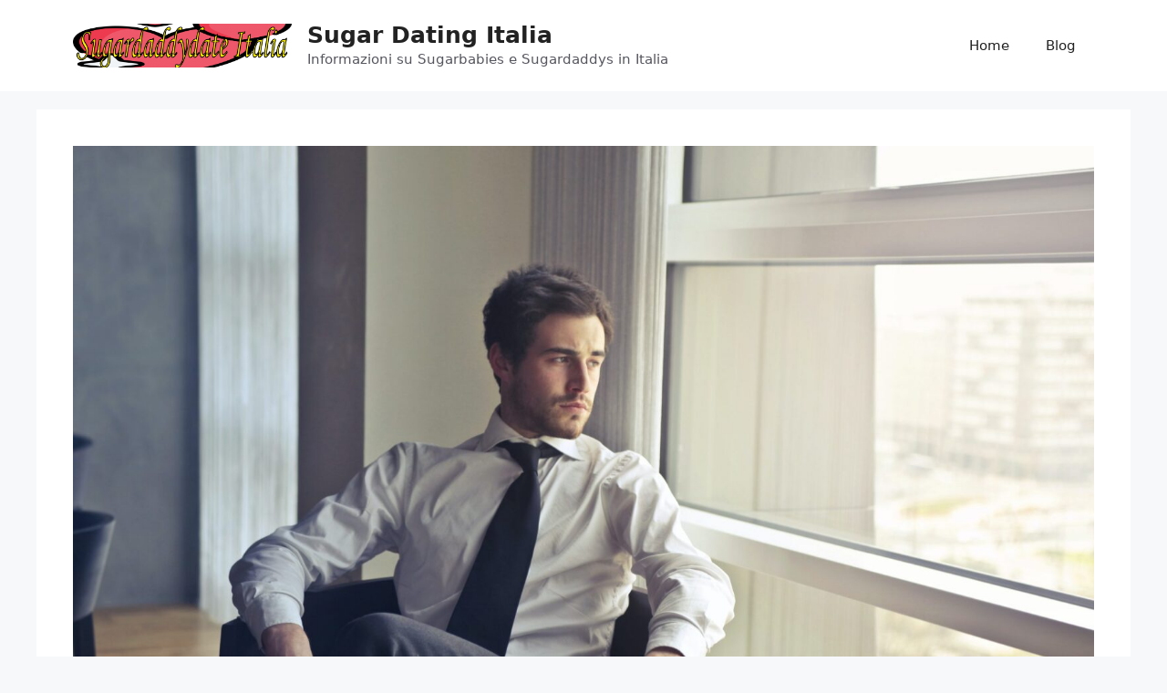

--- FILE ---
content_type: text/html; charset=UTF-8
request_url: https://sugardaddydate.org/come-essere-misterioso-con-le-donne/
body_size: 21786
content:
<!DOCTYPE html>
<html lang="en-US">
<head><meta charset="UTF-8"><script>if(navigator.userAgent.match(/MSIE|Internet Explorer/i)||navigator.userAgent.match(/Trident\/7\..*?rv:11/i)){var href=document.location.href;if(!href.match(/[?&]nowprocket/)){if(href.indexOf("?")==-1){if(href.indexOf("#")==-1){document.location.href=href+"?nowprocket=1"}else{document.location.href=href.replace("#","?nowprocket=1#")}}else{if(href.indexOf("#")==-1){document.location.href=href+"&nowprocket=1"}else{document.location.href=href.replace("#","&nowprocket=1#")}}}}</script><script>class RocketLazyLoadScripts{constructor(){this.v="1.2.4",this.triggerEvents=["keydown","mousedown","mousemove","touchmove","touchstart","touchend","wheel"],this.userEventHandler=this._triggerListener.bind(this),this.touchStartHandler=this._onTouchStart.bind(this),this.touchMoveHandler=this._onTouchMove.bind(this),this.touchEndHandler=this._onTouchEnd.bind(this),this.clickHandler=this._onClick.bind(this),this.interceptedClicks=[],window.addEventListener("pageshow",t=>{this.persisted=t.persisted}),window.addEventListener("DOMContentLoaded",()=>{this._preconnect3rdParties()}),this.delayedScripts={normal:[],async:[],defer:[]},this.trash=[],this.allJQueries=[]}_addUserInteractionListener(t){if(document.hidden){t._triggerListener();return}this.triggerEvents.forEach(e=>window.addEventListener(e,t.userEventHandler,{passive:!0})),window.addEventListener("touchstart",t.touchStartHandler,{passive:!0}),window.addEventListener("mousedown",t.touchStartHandler),document.addEventListener("visibilitychange",t.userEventHandler)}_removeUserInteractionListener(){this.triggerEvents.forEach(t=>window.removeEventListener(t,this.userEventHandler,{passive:!0})),document.removeEventListener("visibilitychange",this.userEventHandler)}_onTouchStart(t){"HTML"!==t.target.tagName&&(window.addEventListener("touchend",this.touchEndHandler),window.addEventListener("mouseup",this.touchEndHandler),window.addEventListener("touchmove",this.touchMoveHandler,{passive:!0}),window.addEventListener("mousemove",this.touchMoveHandler),t.target.addEventListener("click",this.clickHandler),this._renameDOMAttribute(t.target,"onclick","rocket-onclick"),this._pendingClickStarted())}_onTouchMove(t){window.removeEventListener("touchend",this.touchEndHandler),window.removeEventListener("mouseup",this.touchEndHandler),window.removeEventListener("touchmove",this.touchMoveHandler,{passive:!0}),window.removeEventListener("mousemove",this.touchMoveHandler),t.target.removeEventListener("click",this.clickHandler),this._renameDOMAttribute(t.target,"rocket-onclick","onclick"),this._pendingClickFinished()}_onTouchEnd(){window.removeEventListener("touchend",this.touchEndHandler),window.removeEventListener("mouseup",this.touchEndHandler),window.removeEventListener("touchmove",this.touchMoveHandler,{passive:!0}),window.removeEventListener("mousemove",this.touchMoveHandler)}_onClick(t){t.target.removeEventListener("click",this.clickHandler),this._renameDOMAttribute(t.target,"rocket-onclick","onclick"),this.interceptedClicks.push(t),t.preventDefault(),t.stopPropagation(),t.stopImmediatePropagation(),this._pendingClickFinished()}_replayClicks(){window.removeEventListener("touchstart",this.touchStartHandler,{passive:!0}),window.removeEventListener("mousedown",this.touchStartHandler),this.interceptedClicks.forEach(t=>{t.target.dispatchEvent(new MouseEvent("click",{view:t.view,bubbles:!0,cancelable:!0}))})}_waitForPendingClicks(){return new Promise(t=>{this._isClickPending?this._pendingClickFinished=t:t()})}_pendingClickStarted(){this._isClickPending=!0}_pendingClickFinished(){this._isClickPending=!1}_renameDOMAttribute(t,e,r){t.hasAttribute&&t.hasAttribute(e)&&(event.target.setAttribute(r,event.target.getAttribute(e)),event.target.removeAttribute(e))}_triggerListener(){this._removeUserInteractionListener(this),"loading"===document.readyState?document.addEventListener("DOMContentLoaded",this._loadEverythingNow.bind(this)):this._loadEverythingNow()}_preconnect3rdParties(){let t=[];document.querySelectorAll("script[type=rocketlazyloadscript][data-rocket-src]").forEach(e=>{let r=e.getAttribute("data-rocket-src");if(r&&0!==r.indexOf("data:")){0===r.indexOf("//")&&(r=location.protocol+r);try{let i=new URL(r).origin;i!==location.origin&&t.push({src:i,crossOrigin:e.crossOrigin||"module"===e.getAttribute("data-rocket-type")})}catch(n){}}}),t=[...new Map(t.map(t=>[JSON.stringify(t),t])).values()],this._batchInjectResourceHints(t,"preconnect")}async _loadEverythingNow(){this.lastBreath=Date.now(),this._delayEventListeners(),this._delayJQueryReady(this),this._handleDocumentWrite(),this._registerAllDelayedScripts(),this._preloadAllScripts(),await this._loadScriptsFromList(this.delayedScripts.normal),await this._loadScriptsFromList(this.delayedScripts.defer),await this._loadScriptsFromList(this.delayedScripts.async);try{await this._triggerDOMContentLoaded(),await this._pendingWebpackRequests(this),await this._triggerWindowLoad()}catch(t){console.error(t)}window.dispatchEvent(new Event("rocket-allScriptsLoaded")),this._waitForPendingClicks().then(()=>{this._replayClicks()}),this._emptyTrash()}_registerAllDelayedScripts(){document.querySelectorAll("script[type=rocketlazyloadscript]").forEach(t=>{t.hasAttribute("data-rocket-src")?t.hasAttribute("async")&&!1!==t.async?this.delayedScripts.async.push(t):t.hasAttribute("defer")&&!1!==t.defer||"module"===t.getAttribute("data-rocket-type")?this.delayedScripts.defer.push(t):this.delayedScripts.normal.push(t):this.delayedScripts.normal.push(t)})}async _transformScript(t){if(await this._littleBreath(),!0===t.noModule&&"noModule"in HTMLScriptElement.prototype){t.setAttribute("data-rocket-status","skipped");return}return new Promise(navigator.userAgent.indexOf("Firefox/")>0||""===navigator.vendor?e=>{let r=document.createElement("script");[...t.attributes].forEach(t=>{let e=t.nodeName;"type"!==e&&("data-rocket-type"===e&&(e="type"),"data-rocket-src"===e&&(e="src"),r.setAttribute(e,t.nodeValue))}),t.text&&(r.text=t.text),r.hasAttribute("src")?(r.addEventListener("load",e),r.addEventListener("error",e)):(r.text=t.text,e());try{t.parentNode.replaceChild(r,t)}catch(i){e()}}:e=>{function r(){t.setAttribute("data-rocket-status","failed"),e()}try{let i=t.getAttribute("data-rocket-type"),n=t.getAttribute("data-rocket-src");i?(t.type=i,t.removeAttribute("data-rocket-type")):t.removeAttribute("type"),t.addEventListener("load",function r(){t.setAttribute("data-rocket-status","executed"),e()}),t.addEventListener("error",r),n?(t.removeAttribute("data-rocket-src"),t.src=n):t.src="data:text/javascript;base64,"+window.btoa(unescape(encodeURIComponent(t.text)))}catch(s){r()}})}async _loadScriptsFromList(t){let e=t.shift();return e&&e.isConnected?(await this._transformScript(e),this._loadScriptsFromList(t)):Promise.resolve()}_preloadAllScripts(){this._batchInjectResourceHints([...this.delayedScripts.normal,...this.delayedScripts.defer,...this.delayedScripts.async],"preload")}_batchInjectResourceHints(t,e){var r=document.createDocumentFragment();t.forEach(t=>{let i=t.getAttribute&&t.getAttribute("data-rocket-src")||t.src;if(i){let n=document.createElement("link");n.href=i,n.rel=e,"preconnect"!==e&&(n.as="script"),t.getAttribute&&"module"===t.getAttribute("data-rocket-type")&&(n.crossOrigin=!0),t.crossOrigin&&(n.crossOrigin=t.crossOrigin),t.integrity&&(n.integrity=t.integrity),r.appendChild(n),this.trash.push(n)}}),document.head.appendChild(r)}_delayEventListeners(){let t={};function e(e,r){!function e(r){!t[r]&&(t[r]={originalFunctions:{add:r.addEventListener,remove:r.removeEventListener},eventsToRewrite:[]},r.addEventListener=function(){arguments[0]=i(arguments[0]),t[r].originalFunctions.add.apply(r,arguments)},r.removeEventListener=function(){arguments[0]=i(arguments[0]),t[r].originalFunctions.remove.apply(r,arguments)});function i(e){return t[r].eventsToRewrite.indexOf(e)>=0?"rocket-"+e:e}}(e),t[e].eventsToRewrite.push(r)}function r(t,e){let r=t[e];Object.defineProperty(t,e,{get:()=>r||function(){},set(i){t["rocket"+e]=r=i}})}e(document,"DOMContentLoaded"),e(window,"DOMContentLoaded"),e(window,"load"),e(window,"pageshow"),e(document,"readystatechange"),r(document,"onreadystatechange"),r(window,"onload"),r(window,"onpageshow")}_delayJQueryReady(t){let e;function r(t){return t.split(" ").map(t=>"load"===t||0===t.indexOf("load.")?"rocket-jquery-load":t).join(" ")}function i(i){if(i&&i.fn&&!t.allJQueries.includes(i)){i.fn.ready=i.fn.init.prototype.ready=function(e){return t.domReadyFired?e.bind(document)(i):document.addEventListener("rocket-DOMContentLoaded",()=>e.bind(document)(i)),i([])};let n=i.fn.on;i.fn.on=i.fn.init.prototype.on=function(){return this[0]===window&&("string"==typeof arguments[0]||arguments[0]instanceof String?arguments[0]=r(arguments[0]):"object"==typeof arguments[0]&&Object.keys(arguments[0]).forEach(t=>{let e=arguments[0][t];delete arguments[0][t],arguments[0][r(t)]=e})),n.apply(this,arguments),this},t.allJQueries.push(i)}e=i}i(window.jQuery),Object.defineProperty(window,"jQuery",{get:()=>e,set(t){i(t)}})}async _pendingWebpackRequests(t){let e=document.querySelector("script[data-webpack]");async function r(){return new Promise(t=>{e.addEventListener("load",t),e.addEventListener("error",t)})}e&&(await r(),await t._requestAnimFrame(),await t._pendingWebpackRequests(t))}async _triggerDOMContentLoaded(){this.domReadyFired=!0,await this._littleBreath(),document.dispatchEvent(new Event("rocket-DOMContentLoaded")),await this._littleBreath(),window.dispatchEvent(new Event("rocket-DOMContentLoaded")),await this._littleBreath(),document.dispatchEvent(new Event("rocket-readystatechange")),await this._littleBreath(),document.rocketonreadystatechange&&document.rocketonreadystatechange()}async _triggerWindowLoad(){await this._littleBreath(),window.dispatchEvent(new Event("rocket-load")),await this._littleBreath(),window.rocketonload&&window.rocketonload(),await this._littleBreath(),this.allJQueries.forEach(t=>t(window).trigger("rocket-jquery-load")),await this._littleBreath();let t=new Event("rocket-pageshow");t.persisted=this.persisted,window.dispatchEvent(t),await this._littleBreath(),window.rocketonpageshow&&window.rocketonpageshow({persisted:this.persisted})}_handleDocumentWrite(){let t=new Map;document.write=document.writeln=function(e){let r=document.currentScript;r||console.error("WPRocket unable to document.write this: "+e);let i=document.createRange(),n=r.parentElement,s=t.get(r);void 0===s&&(s=r.nextSibling,t.set(r,s));let a=document.createDocumentFragment();i.setStart(a,0),a.appendChild(i.createContextualFragment(e)),n.insertBefore(a,s)}}async _littleBreath(){Date.now()-this.lastBreath>45&&(await this._requestAnimFrame(),this.lastBreath=Date.now())}async _requestAnimFrame(){return document.hidden?new Promise(t=>setTimeout(t)):new Promise(t=>requestAnimationFrame(t))}_emptyTrash(){this.trash.forEach(t=>t.remove())}static run(){let t=new RocketLazyLoadScripts;t._addUserInteractionListener(t)}}RocketLazyLoadScripts.run();</script>
	
	<meta name='robots' content='index, follow, max-image-preview:large, max-snippet:-1, max-video-preview:-1' />
<meta name="viewport" content="width=device-width, initial-scale=1">
	<!-- This site is optimized with the Yoast SEO Premium plugin v20.2.1 (Yoast SEO v26.8) - https://yoast.com/product/yoast-seo-premium-wordpress/ -->
	<title>Come essere misterioso con le donne</title>
	<link rel="canonical" href="https://sugardaddydate.org/come-essere-misterioso-con-le-donne/" />
	<meta property="og:locale" content="en_US" />
	<meta property="og:type" content="article" />
	<meta property="og:title" content="Come essere misterioso con le donne" />
	<meta property="og:description" content="Gli umani, per natura, sono curiosi, ed è per questo che le persone misteriose sono molto più attraenti. Quando le persone intorno a te sono costrette a usare la loro immaginazione per colmare le lacune informative su di te, vorranno naturalmente conoscerti per vedere se ciò che hanno immaginato è vero o no. Anche se ... Read more" />
	<meta property="og:url" content="https://sugardaddydate.org/come-essere-misterioso-con-le-donne/" />
	<meta property="og:site_name" content="Sugar Dating Italia" />
	<meta property="article:published_time" content="2022-12-12T21:20:07+00:00" />
	<meta property="og:image" content="https://sugardaddydate.org/wp-content/uploads/2022/12/man-scaled.jpg" />
	<meta property="og:image:width" content="2560" />
	<meta property="og:image:height" content="1706" />
	<meta property="og:image:type" content="image/jpeg" />
	<meta name="author" content="admin" />
	<meta name="twitter:card" content="summary_large_image" />
	<meta name="twitter:label1" content="Written by" />
	<meta name="twitter:data1" content="admin" />
	<meta name="twitter:label2" content="Est. reading time" />
	<meta name="twitter:data2" content="2 minutes" />
	<script type="application/ld+json" class="yoast-schema-graph">{"@context":"https://schema.org","@graph":[{"@type":"Article","@id":"https://sugardaddydate.org/come-essere-misterioso-con-le-donne/#article","isPartOf":{"@id":"https://sugardaddydate.org/come-essere-misterioso-con-le-donne/"},"author":{"name":"admin","@id":"https://sugardaddydate.org/#/schema/person/1f54a3032273ce3e571781801441df8a"},"headline":"Come essere misterioso con le donne","datePublished":"2022-12-12T21:20:07+00:00","mainEntityOfPage":{"@id":"https://sugardaddydate.org/come-essere-misterioso-con-le-donne/"},"wordCount":450,"publisher":{"@id":"https://sugardaddydate.org/#organization"},"image":{"@id":"https://sugardaddydate.org/come-essere-misterioso-con-le-donne/#primaryimage"},"thumbnailUrl":"https://sugardaddydate.org/wp-content/uploads/2022/12/man-scaled.jpg","inLanguage":"en-US"},{"@type":"WebPage","@id":"https://sugardaddydate.org/come-essere-misterioso-con-le-donne/","url":"https://sugardaddydate.org/come-essere-misterioso-con-le-donne/","name":"Come essere misterioso con le donne","isPartOf":{"@id":"https://sugardaddydate.org/#website"},"primaryImageOfPage":{"@id":"https://sugardaddydate.org/come-essere-misterioso-con-le-donne/#primaryimage"},"image":{"@id":"https://sugardaddydate.org/come-essere-misterioso-con-le-donne/#primaryimage"},"thumbnailUrl":"https://sugardaddydate.org/wp-content/uploads/2022/12/man-scaled.jpg","datePublished":"2022-12-12T21:20:07+00:00","breadcrumb":{"@id":"https://sugardaddydate.org/come-essere-misterioso-con-le-donne/#breadcrumb"},"inLanguage":"en-US","potentialAction":[{"@type":"ReadAction","target":["https://sugardaddydate.org/come-essere-misterioso-con-le-donne/"]}]},{"@type":"ImageObject","inLanguage":"en-US","@id":"https://sugardaddydate.org/come-essere-misterioso-con-le-donne/#primaryimage","url":"https://sugardaddydate.org/wp-content/uploads/2022/12/man-scaled.jpg","contentUrl":"https://sugardaddydate.org/wp-content/uploads/2022/12/man-scaled.jpg","width":2560,"height":1706},{"@type":"BreadcrumbList","@id":"https://sugardaddydate.org/come-essere-misterioso-con-le-donne/#breadcrumb","itemListElement":[{"@type":"ListItem","position":1,"name":"Home","item":"https://sugardaddydate.org/"},{"@type":"ListItem","position":2,"name":"Blog","item":"https://sugardaddydate.org/blog/"},{"@type":"ListItem","position":3,"name":"Come essere misterioso con le donne"}]},{"@type":"WebSite","@id":"https://sugardaddydate.org/#website","url":"https://sugardaddydate.org/","name":"Sugar Dating Italia","description":"Informazioni su Sugarbabies e Sugardaddys in Italia","publisher":{"@id":"https://sugardaddydate.org/#organization"},"potentialAction":[{"@type":"SearchAction","target":{"@type":"EntryPoint","urlTemplate":"https://sugardaddydate.org/?s={search_term_string}"},"query-input":{"@type":"PropertyValueSpecification","valueRequired":true,"valueName":"search_term_string"}}],"inLanguage":"en-US"},{"@type":"Organization","@id":"https://sugardaddydate.org/#organization","name":"Sugar Dating Italia","url":"https://sugardaddydate.org/","logo":{"@type":"ImageObject","inLanguage":"en-US","@id":"https://sugardaddydate.org/#/schema/logo/image/","url":"https://sugardaddydate.org/wp-content/uploads/2023/02/cropped-sugardaddydate.png","contentUrl":"https://sugardaddydate.org/wp-content/uploads/2023/02/cropped-sugardaddydate.png","width":802,"height":161,"caption":"Sugar Dating Italia"},"image":{"@id":"https://sugardaddydate.org/#/schema/logo/image/"}},{"@type":"Person","@id":"https://sugardaddydate.org/#/schema/person/1f54a3032273ce3e571781801441df8a","name":"admin","image":{"@type":"ImageObject","inLanguage":"en-US","@id":"https://sugardaddydate.org/#/schema/person/image/","url":"https://secure.gravatar.com/avatar/de36c39e4d5c77d106eca140a79c5c6fedbf3eaac62cc81558229aba84f625dc?s=96&d=mm&r=g","contentUrl":"https://secure.gravatar.com/avatar/de36c39e4d5c77d106eca140a79c5c6fedbf3eaac62cc81558229aba84f625dc?s=96&d=mm&r=g","caption":"admin"},"sameAs":["https://sugardaddydate.org"],"url":"https://sugardaddydate.org/author/poweb/"}]}</script>
	<!-- / Yoast SEO Premium plugin. -->


<link rel="alternate" title="oEmbed (JSON)" type="application/json+oembed" href="https://sugardaddydate.org/wp-json/oembed/1.0/embed?url=https%3A%2F%2Fsugardaddydate.org%2Fcome-essere-misterioso-con-le-donne%2F" />
<link rel="alternate" title="oEmbed (XML)" type="text/xml+oembed" href="https://sugardaddydate.org/wp-json/oembed/1.0/embed?url=https%3A%2F%2Fsugardaddydate.org%2Fcome-essere-misterioso-con-le-donne%2F&#038;format=xml" />
<style id='wp-img-auto-sizes-contain-inline-css'>
img:is([sizes=auto i],[sizes^="auto," i]){contain-intrinsic-size:3000px 1500px}
/*# sourceURL=wp-img-auto-sizes-contain-inline-css */
</style>
<style id='wp-emoji-styles-inline-css'>

	img.wp-smiley, img.emoji {
		display: inline !important;
		border: none !important;
		box-shadow: none !important;
		height: 1em !important;
		width: 1em !important;
		margin: 0 0.07em !important;
		vertical-align: -0.1em !important;
		background: none !important;
		padding: 0 !important;
	}
/*# sourceURL=wp-emoji-styles-inline-css */
</style>
<style id='wp-block-library-inline-css'>
:root{--wp-block-synced-color:#7a00df;--wp-block-synced-color--rgb:122,0,223;--wp-bound-block-color:var(--wp-block-synced-color);--wp-editor-canvas-background:#ddd;--wp-admin-theme-color:#007cba;--wp-admin-theme-color--rgb:0,124,186;--wp-admin-theme-color-darker-10:#006ba1;--wp-admin-theme-color-darker-10--rgb:0,107,160.5;--wp-admin-theme-color-darker-20:#005a87;--wp-admin-theme-color-darker-20--rgb:0,90,135;--wp-admin-border-width-focus:2px}@media (min-resolution:192dpi){:root{--wp-admin-border-width-focus:1.5px}}.wp-element-button{cursor:pointer}:root .has-very-light-gray-background-color{background-color:#eee}:root .has-very-dark-gray-background-color{background-color:#313131}:root .has-very-light-gray-color{color:#eee}:root .has-very-dark-gray-color{color:#313131}:root .has-vivid-green-cyan-to-vivid-cyan-blue-gradient-background{background:linear-gradient(135deg,#00d084,#0693e3)}:root .has-purple-crush-gradient-background{background:linear-gradient(135deg,#34e2e4,#4721fb 50%,#ab1dfe)}:root .has-hazy-dawn-gradient-background{background:linear-gradient(135deg,#faaca8,#dad0ec)}:root .has-subdued-olive-gradient-background{background:linear-gradient(135deg,#fafae1,#67a671)}:root .has-atomic-cream-gradient-background{background:linear-gradient(135deg,#fdd79a,#004a59)}:root .has-nightshade-gradient-background{background:linear-gradient(135deg,#330968,#31cdcf)}:root .has-midnight-gradient-background{background:linear-gradient(135deg,#020381,#2874fc)}:root{--wp--preset--font-size--normal:16px;--wp--preset--font-size--huge:42px}.has-regular-font-size{font-size:1em}.has-larger-font-size{font-size:2.625em}.has-normal-font-size{font-size:var(--wp--preset--font-size--normal)}.has-huge-font-size{font-size:var(--wp--preset--font-size--huge)}.has-text-align-center{text-align:center}.has-text-align-left{text-align:left}.has-text-align-right{text-align:right}.has-fit-text{white-space:nowrap!important}#end-resizable-editor-section{display:none}.aligncenter{clear:both}.items-justified-left{justify-content:flex-start}.items-justified-center{justify-content:center}.items-justified-right{justify-content:flex-end}.items-justified-space-between{justify-content:space-between}.screen-reader-text{border:0;clip-path:inset(50%);height:1px;margin:-1px;overflow:hidden;padding:0;position:absolute;width:1px;word-wrap:normal!important}.screen-reader-text:focus{background-color:#ddd;clip-path:none;color:#444;display:block;font-size:1em;height:auto;left:5px;line-height:normal;padding:15px 23px 14px;text-decoration:none;top:5px;width:auto;z-index:100000}html :where(.has-border-color){border-style:solid}html :where([style*=border-top-color]){border-top-style:solid}html :where([style*=border-right-color]){border-right-style:solid}html :where([style*=border-bottom-color]){border-bottom-style:solid}html :where([style*=border-left-color]){border-left-style:solid}html :where([style*=border-width]){border-style:solid}html :where([style*=border-top-width]){border-top-style:solid}html :where([style*=border-right-width]){border-right-style:solid}html :where([style*=border-bottom-width]){border-bottom-style:solid}html :where([style*=border-left-width]){border-left-style:solid}html :where(img[class*=wp-image-]){height:auto;max-width:100%}:where(figure){margin:0 0 1em}html :where(.is-position-sticky){--wp-admin--admin-bar--position-offset:var(--wp-admin--admin-bar--height,0px)}@media screen and (max-width:600px){html :where(.is-position-sticky){--wp-admin--admin-bar--position-offset:0px}}

/*# sourceURL=wp-block-library-inline-css */
</style><style id='wp-block-paragraph-inline-css'>
.is-small-text{font-size:.875em}.is-regular-text{font-size:1em}.is-large-text{font-size:2.25em}.is-larger-text{font-size:3em}.has-drop-cap:not(:focus):first-letter{float:left;font-size:8.4em;font-style:normal;font-weight:100;line-height:.68;margin:.05em .1em 0 0;text-transform:uppercase}body.rtl .has-drop-cap:not(:focus):first-letter{float:none;margin-left:.1em}p.has-drop-cap.has-background{overflow:hidden}:root :where(p.has-background){padding:1.25em 2.375em}:where(p.has-text-color:not(.has-link-color)) a{color:inherit}p.has-text-align-left[style*="writing-mode:vertical-lr"],p.has-text-align-right[style*="writing-mode:vertical-rl"]{rotate:180deg}
/*# sourceURL=https://sugardaddydate.org/wp-includes/blocks/paragraph/style.min.css */
</style>
<link data-minify="1" rel='stylesheet' id='ugb-style-css-css' href='https://sugardaddydate.org/wp-content/cache/min/1/wp-content/plugins/stackable-ultimate-gutenberg-blocks-premium-c/dist/frontend_blocks.css?ver=1719567112' media='all' />
<style id='ugb-style-css-inline-css'>
:root {--stk-block-width-default-detected: 1200px;}
/*# sourceURL=ugb-style-css-inline-css */
</style>
<link data-minify="1" rel='stylesheet' id='ugb-style-css-premium-css' href='https://sugardaddydate.org/wp-content/cache/min/1/wp-content/plugins/stackable-ultimate-gutenberg-blocks-premium-c/dist/frontend_blocks__premium_only.css?ver=1719567112' media='all' />
<style id='global-styles-inline-css'>
:root{--wp--preset--aspect-ratio--square: 1;--wp--preset--aspect-ratio--4-3: 4/3;--wp--preset--aspect-ratio--3-4: 3/4;--wp--preset--aspect-ratio--3-2: 3/2;--wp--preset--aspect-ratio--2-3: 2/3;--wp--preset--aspect-ratio--16-9: 16/9;--wp--preset--aspect-ratio--9-16: 9/16;--wp--preset--color--black: #000000;--wp--preset--color--cyan-bluish-gray: #abb8c3;--wp--preset--color--white: #ffffff;--wp--preset--color--pale-pink: #f78da7;--wp--preset--color--vivid-red: #cf2e2e;--wp--preset--color--luminous-vivid-orange: #ff6900;--wp--preset--color--luminous-vivid-amber: #fcb900;--wp--preset--color--light-green-cyan: #7bdcb5;--wp--preset--color--vivid-green-cyan: #00d084;--wp--preset--color--pale-cyan-blue: #8ed1fc;--wp--preset--color--vivid-cyan-blue: #0693e3;--wp--preset--color--vivid-purple: #9b51e0;--wp--preset--color--contrast: var(--contrast);--wp--preset--color--contrast-2: var(--contrast-2);--wp--preset--color--contrast-3: var(--contrast-3);--wp--preset--color--base: var(--base);--wp--preset--color--base-2: var(--base-2);--wp--preset--color--base-3: var(--base-3);--wp--preset--color--accent: var(--accent);--wp--preset--gradient--vivid-cyan-blue-to-vivid-purple: linear-gradient(135deg,rgb(6,147,227) 0%,rgb(155,81,224) 100%);--wp--preset--gradient--light-green-cyan-to-vivid-green-cyan: linear-gradient(135deg,rgb(122,220,180) 0%,rgb(0,208,130) 100%);--wp--preset--gradient--luminous-vivid-amber-to-luminous-vivid-orange: linear-gradient(135deg,rgb(252,185,0) 0%,rgb(255,105,0) 100%);--wp--preset--gradient--luminous-vivid-orange-to-vivid-red: linear-gradient(135deg,rgb(255,105,0) 0%,rgb(207,46,46) 100%);--wp--preset--gradient--very-light-gray-to-cyan-bluish-gray: linear-gradient(135deg,rgb(238,238,238) 0%,rgb(169,184,195) 100%);--wp--preset--gradient--cool-to-warm-spectrum: linear-gradient(135deg,rgb(74,234,220) 0%,rgb(151,120,209) 20%,rgb(207,42,186) 40%,rgb(238,44,130) 60%,rgb(251,105,98) 80%,rgb(254,248,76) 100%);--wp--preset--gradient--blush-light-purple: linear-gradient(135deg,rgb(255,206,236) 0%,rgb(152,150,240) 100%);--wp--preset--gradient--blush-bordeaux: linear-gradient(135deg,rgb(254,205,165) 0%,rgb(254,45,45) 50%,rgb(107,0,62) 100%);--wp--preset--gradient--luminous-dusk: linear-gradient(135deg,rgb(255,203,112) 0%,rgb(199,81,192) 50%,rgb(65,88,208) 100%);--wp--preset--gradient--pale-ocean: linear-gradient(135deg,rgb(255,245,203) 0%,rgb(182,227,212) 50%,rgb(51,167,181) 100%);--wp--preset--gradient--electric-grass: linear-gradient(135deg,rgb(202,248,128) 0%,rgb(113,206,126) 100%);--wp--preset--gradient--midnight: linear-gradient(135deg,rgb(2,3,129) 0%,rgb(40,116,252) 100%);--wp--preset--font-size--small: 13px;--wp--preset--font-size--medium: 20px;--wp--preset--font-size--large: 36px;--wp--preset--font-size--x-large: 42px;--wp--preset--spacing--20: 0.44rem;--wp--preset--spacing--30: 0.67rem;--wp--preset--spacing--40: 1rem;--wp--preset--spacing--50: 1.5rem;--wp--preset--spacing--60: 2.25rem;--wp--preset--spacing--70: 3.38rem;--wp--preset--spacing--80: 5.06rem;--wp--preset--shadow--natural: 6px 6px 9px rgba(0, 0, 0, 0.2);--wp--preset--shadow--deep: 12px 12px 50px rgba(0, 0, 0, 0.4);--wp--preset--shadow--sharp: 6px 6px 0px rgba(0, 0, 0, 0.2);--wp--preset--shadow--outlined: 6px 6px 0px -3px rgb(255, 255, 255), 6px 6px rgb(0, 0, 0);--wp--preset--shadow--crisp: 6px 6px 0px rgb(0, 0, 0);}:where(.is-layout-flex){gap: 0.5em;}:where(.is-layout-grid){gap: 0.5em;}body .is-layout-flex{display: flex;}.is-layout-flex{flex-wrap: wrap;align-items: center;}.is-layout-flex > :is(*, div){margin: 0;}body .is-layout-grid{display: grid;}.is-layout-grid > :is(*, div){margin: 0;}:where(.wp-block-columns.is-layout-flex){gap: 2em;}:where(.wp-block-columns.is-layout-grid){gap: 2em;}:where(.wp-block-post-template.is-layout-flex){gap: 1.25em;}:where(.wp-block-post-template.is-layout-grid){gap: 1.25em;}.has-black-color{color: var(--wp--preset--color--black) !important;}.has-cyan-bluish-gray-color{color: var(--wp--preset--color--cyan-bluish-gray) !important;}.has-white-color{color: var(--wp--preset--color--white) !important;}.has-pale-pink-color{color: var(--wp--preset--color--pale-pink) !important;}.has-vivid-red-color{color: var(--wp--preset--color--vivid-red) !important;}.has-luminous-vivid-orange-color{color: var(--wp--preset--color--luminous-vivid-orange) !important;}.has-luminous-vivid-amber-color{color: var(--wp--preset--color--luminous-vivid-amber) !important;}.has-light-green-cyan-color{color: var(--wp--preset--color--light-green-cyan) !important;}.has-vivid-green-cyan-color{color: var(--wp--preset--color--vivid-green-cyan) !important;}.has-pale-cyan-blue-color{color: var(--wp--preset--color--pale-cyan-blue) !important;}.has-vivid-cyan-blue-color{color: var(--wp--preset--color--vivid-cyan-blue) !important;}.has-vivid-purple-color{color: var(--wp--preset--color--vivid-purple) !important;}.has-black-background-color{background-color: var(--wp--preset--color--black) !important;}.has-cyan-bluish-gray-background-color{background-color: var(--wp--preset--color--cyan-bluish-gray) !important;}.has-white-background-color{background-color: var(--wp--preset--color--white) !important;}.has-pale-pink-background-color{background-color: var(--wp--preset--color--pale-pink) !important;}.has-vivid-red-background-color{background-color: var(--wp--preset--color--vivid-red) !important;}.has-luminous-vivid-orange-background-color{background-color: var(--wp--preset--color--luminous-vivid-orange) !important;}.has-luminous-vivid-amber-background-color{background-color: var(--wp--preset--color--luminous-vivid-amber) !important;}.has-light-green-cyan-background-color{background-color: var(--wp--preset--color--light-green-cyan) !important;}.has-vivid-green-cyan-background-color{background-color: var(--wp--preset--color--vivid-green-cyan) !important;}.has-pale-cyan-blue-background-color{background-color: var(--wp--preset--color--pale-cyan-blue) !important;}.has-vivid-cyan-blue-background-color{background-color: var(--wp--preset--color--vivid-cyan-blue) !important;}.has-vivid-purple-background-color{background-color: var(--wp--preset--color--vivid-purple) !important;}.has-black-border-color{border-color: var(--wp--preset--color--black) !important;}.has-cyan-bluish-gray-border-color{border-color: var(--wp--preset--color--cyan-bluish-gray) !important;}.has-white-border-color{border-color: var(--wp--preset--color--white) !important;}.has-pale-pink-border-color{border-color: var(--wp--preset--color--pale-pink) !important;}.has-vivid-red-border-color{border-color: var(--wp--preset--color--vivid-red) !important;}.has-luminous-vivid-orange-border-color{border-color: var(--wp--preset--color--luminous-vivid-orange) !important;}.has-luminous-vivid-amber-border-color{border-color: var(--wp--preset--color--luminous-vivid-amber) !important;}.has-light-green-cyan-border-color{border-color: var(--wp--preset--color--light-green-cyan) !important;}.has-vivid-green-cyan-border-color{border-color: var(--wp--preset--color--vivid-green-cyan) !important;}.has-pale-cyan-blue-border-color{border-color: var(--wp--preset--color--pale-cyan-blue) !important;}.has-vivid-cyan-blue-border-color{border-color: var(--wp--preset--color--vivid-cyan-blue) !important;}.has-vivid-purple-border-color{border-color: var(--wp--preset--color--vivid-purple) !important;}.has-vivid-cyan-blue-to-vivid-purple-gradient-background{background: var(--wp--preset--gradient--vivid-cyan-blue-to-vivid-purple) !important;}.has-light-green-cyan-to-vivid-green-cyan-gradient-background{background: var(--wp--preset--gradient--light-green-cyan-to-vivid-green-cyan) !important;}.has-luminous-vivid-amber-to-luminous-vivid-orange-gradient-background{background: var(--wp--preset--gradient--luminous-vivid-amber-to-luminous-vivid-orange) !important;}.has-luminous-vivid-orange-to-vivid-red-gradient-background{background: var(--wp--preset--gradient--luminous-vivid-orange-to-vivid-red) !important;}.has-very-light-gray-to-cyan-bluish-gray-gradient-background{background: var(--wp--preset--gradient--very-light-gray-to-cyan-bluish-gray) !important;}.has-cool-to-warm-spectrum-gradient-background{background: var(--wp--preset--gradient--cool-to-warm-spectrum) !important;}.has-blush-light-purple-gradient-background{background: var(--wp--preset--gradient--blush-light-purple) !important;}.has-blush-bordeaux-gradient-background{background: var(--wp--preset--gradient--blush-bordeaux) !important;}.has-luminous-dusk-gradient-background{background: var(--wp--preset--gradient--luminous-dusk) !important;}.has-pale-ocean-gradient-background{background: var(--wp--preset--gradient--pale-ocean) !important;}.has-electric-grass-gradient-background{background: var(--wp--preset--gradient--electric-grass) !important;}.has-midnight-gradient-background{background: var(--wp--preset--gradient--midnight) !important;}.has-small-font-size{font-size: var(--wp--preset--font-size--small) !important;}.has-medium-font-size{font-size: var(--wp--preset--font-size--medium) !important;}.has-large-font-size{font-size: var(--wp--preset--font-size--large) !important;}.has-x-large-font-size{font-size: var(--wp--preset--font-size--x-large) !important;}
/*# sourceURL=global-styles-inline-css */
</style>

<style id='classic-theme-styles-inline-css'>
/*! This file is auto-generated */
.wp-block-button__link{color:#fff;background-color:#32373c;border-radius:9999px;box-shadow:none;text-decoration:none;padding:calc(.667em + 2px) calc(1.333em + 2px);font-size:1.125em}.wp-block-file__button{background:#32373c;color:#fff;text-decoration:none}
/*# sourceURL=/wp-includes/css/classic-themes.min.css */
</style>
<link rel='stylesheet' id='crp-style-rounded-thumbs-css' href='https://sugardaddydate.org/wp-content/plugins/contextual-related-posts/css/rounded-thumbs.min.css?ver=4.1.0' media='all' />
<style id='crp-style-rounded-thumbs-inline-css'>

			.crp_related.crp-rounded-thumbs a {
				width: 300px;
                height: 300px;
				text-decoration: none;
			}
			.crp_related.crp-rounded-thumbs img {
				max-width: 300px;
				margin: auto;
			}
			.crp_related.crp-rounded-thumbs .crp_title {
				width: 100%;
			}
			
/*# sourceURL=crp-style-rounded-thumbs-inline-css */
</style>
<link rel='stylesheet' id='generate-widget-areas-css' href='https://sugardaddydate.org/wp-content/themes/generatepress/assets/css/components/widget-areas.min.css?ver=3.4.0' media='all' />
<link rel='stylesheet' id='generate-style-css' href='https://sugardaddydate.org/wp-content/themes/generatepress/assets/css/main.min.css?ver=3.4.0' media='all' />
<style id='generate-style-inline-css'>
body{background-color:var(--base-2);color:var(--contrast);}a{color:var(--accent);}a{text-decoration:underline;}.entry-title a, .site-branding a, a.button, .wp-block-button__link, .main-navigation a{text-decoration:none;}a:hover, a:focus, a:active{color:var(--contrast);}.wp-block-group__inner-container{max-width:1200px;margin-left:auto;margin-right:auto;}.site-header .header-image{width:240px;}:root{--contrast:#222222;--contrast-2:#575760;--contrast-3:#b2b2be;--base:#f0f0f0;--base-2:#f7f8f9;--base-3:#ffffff;--accent:#1e73be;}:root .has-contrast-color{color:var(--contrast);}:root .has-contrast-background-color{background-color:var(--contrast);}:root .has-contrast-2-color{color:var(--contrast-2);}:root .has-contrast-2-background-color{background-color:var(--contrast-2);}:root .has-contrast-3-color{color:var(--contrast-3);}:root .has-contrast-3-background-color{background-color:var(--contrast-3);}:root .has-base-color{color:var(--base);}:root .has-base-background-color{background-color:var(--base);}:root .has-base-2-color{color:var(--base-2);}:root .has-base-2-background-color{background-color:var(--base-2);}:root .has-base-3-color{color:var(--base-3);}:root .has-base-3-background-color{background-color:var(--base-3);}:root .has-accent-color{color:var(--accent);}:root .has-accent-background-color{background-color:var(--accent);}.top-bar{background-color:#636363;color:#ffffff;}.top-bar a{color:#ffffff;}.top-bar a:hover{color:#303030;}.site-header{background-color:var(--base-3);}.main-title a,.main-title a:hover{color:var(--contrast);}.site-description{color:var(--contrast-2);}.mobile-menu-control-wrapper .menu-toggle,.mobile-menu-control-wrapper .menu-toggle:hover,.mobile-menu-control-wrapper .menu-toggle:focus,.has-inline-mobile-toggle #site-navigation.toggled{background-color:rgba(0, 0, 0, 0.02);}.main-navigation,.main-navigation ul ul{background-color:var(--base-3);}.main-navigation .main-nav ul li a, .main-navigation .menu-toggle, .main-navigation .menu-bar-items{color:var(--contrast);}.main-navigation .main-nav ul li:not([class*="current-menu-"]):hover > a, .main-navigation .main-nav ul li:not([class*="current-menu-"]):focus > a, .main-navigation .main-nav ul li.sfHover:not([class*="current-menu-"]) > a, .main-navigation .menu-bar-item:hover > a, .main-navigation .menu-bar-item.sfHover > a{color:var(--accent);}button.menu-toggle:hover,button.menu-toggle:focus{color:var(--contrast);}.main-navigation .main-nav ul li[class*="current-menu-"] > a{color:var(--accent);}.navigation-search input[type="search"],.navigation-search input[type="search"]:active, .navigation-search input[type="search"]:focus, .main-navigation .main-nav ul li.search-item.active > a, .main-navigation .menu-bar-items .search-item.active > a{color:var(--accent);}.main-navigation ul ul{background-color:var(--base);}.separate-containers .inside-article, .separate-containers .comments-area, .separate-containers .page-header, .one-container .container, .separate-containers .paging-navigation, .inside-page-header{background-color:var(--base-3);}.entry-title a{color:var(--contrast);}.entry-title a:hover{color:var(--contrast-2);}.entry-meta{color:var(--contrast-2);}.sidebar .widget{background-color:var(--base-3);}.footer-widgets{background-color:var(--base-3);}.site-info{background-color:var(--base-3);}input[type="text"],input[type="email"],input[type="url"],input[type="password"],input[type="search"],input[type="tel"],input[type="number"],textarea,select{color:var(--contrast);background-color:var(--base-2);border-color:var(--base);}input[type="text"]:focus,input[type="email"]:focus,input[type="url"]:focus,input[type="password"]:focus,input[type="search"]:focus,input[type="tel"]:focus,input[type="number"]:focus,textarea:focus,select:focus{color:var(--contrast);background-color:var(--base-2);border-color:var(--contrast-3);}button,html input[type="button"],input[type="reset"],input[type="submit"],a.button,a.wp-block-button__link:not(.has-background){color:#ffffff;background-color:#55555e;}button:hover,html input[type="button"]:hover,input[type="reset"]:hover,input[type="submit"]:hover,a.button:hover,button:focus,html input[type="button"]:focus,input[type="reset"]:focus,input[type="submit"]:focus,a.button:focus,a.wp-block-button__link:not(.has-background):active,a.wp-block-button__link:not(.has-background):focus,a.wp-block-button__link:not(.has-background):hover{color:#ffffff;background-color:#3f4047;}a.generate-back-to-top{background-color:rgba( 0,0,0,0.4 );color:#ffffff;}a.generate-back-to-top:hover,a.generate-back-to-top:focus{background-color:rgba( 0,0,0,0.6 );color:#ffffff;}:root{--gp-search-modal-bg-color:var(--base-3);--gp-search-modal-text-color:var(--contrast);--gp-search-modal-overlay-bg-color:rgba(0,0,0,0.2);}@media (max-width:768px){.main-navigation .menu-bar-item:hover > a, .main-navigation .menu-bar-item.sfHover > a{background:none;color:var(--contrast);}}.nav-below-header .main-navigation .inside-navigation.grid-container, .nav-above-header .main-navigation .inside-navigation.grid-container{padding:0px 20px 0px 20px;}.site-main .wp-block-group__inner-container{padding:40px;}.separate-containers .paging-navigation{padding-top:20px;padding-bottom:20px;}.entry-content .alignwide, body:not(.no-sidebar) .entry-content .alignfull{margin-left:-40px;width:calc(100% + 80px);max-width:calc(100% + 80px);}.rtl .menu-item-has-children .dropdown-menu-toggle{padding-left:20px;}.rtl .main-navigation .main-nav ul li.menu-item-has-children > a{padding-right:20px;}@media (max-width:768px){.separate-containers .inside-article, .separate-containers .comments-area, .separate-containers .page-header, .separate-containers .paging-navigation, .one-container .site-content, .inside-page-header{padding:30px;}.site-main .wp-block-group__inner-container{padding:30px;}.inside-top-bar{padding-right:30px;padding-left:30px;}.inside-header{padding-right:30px;padding-left:30px;}.widget-area .widget{padding-top:30px;padding-right:30px;padding-bottom:30px;padding-left:30px;}.footer-widgets-container{padding-top:30px;padding-right:30px;padding-bottom:30px;padding-left:30px;}.inside-site-info{padding-right:30px;padding-left:30px;}.entry-content .alignwide, body:not(.no-sidebar) .entry-content .alignfull{margin-left:-30px;width:calc(100% + 60px);max-width:calc(100% + 60px);}.one-container .site-main .paging-navigation{margin-bottom:20px;}}/* End cached CSS */.is-right-sidebar{width:30%;}.is-left-sidebar{width:30%;}.site-content .content-area{width:100%;}@media (max-width:768px){.main-navigation .menu-toggle,.sidebar-nav-mobile:not(#sticky-placeholder){display:block;}.main-navigation ul,.gen-sidebar-nav,.main-navigation:not(.slideout-navigation):not(.toggled) .main-nav > ul,.has-inline-mobile-toggle #site-navigation .inside-navigation > *:not(.navigation-search):not(.main-nav){display:none;}.nav-align-right .inside-navigation,.nav-align-center .inside-navigation{justify-content:space-between;}.has-inline-mobile-toggle .mobile-menu-control-wrapper{display:flex;flex-wrap:wrap;}.has-inline-mobile-toggle .inside-header{flex-direction:row;text-align:left;flex-wrap:wrap;}.has-inline-mobile-toggle .header-widget,.has-inline-mobile-toggle #site-navigation{flex-basis:100%;}.nav-float-left .has-inline-mobile-toggle #site-navigation{order:10;}}
/*# sourceURL=generate-style-inline-css */
</style>
<link rel="https://api.w.org/" href="https://sugardaddydate.org/wp-json/" /><link rel="alternate" title="JSON" type="application/json" href="https://sugardaddydate.org/wp-json/wp/v2/posts/169" /><link rel="EditURI" type="application/rsd+xml" title="RSD" href="https://sugardaddydate.org/xmlrpc.php?rsd" />
<meta name="generator" content="WordPress 6.9" />
<link rel='shortlink' href='https://sugardaddydate.org/?p=169' />
<link rel="icon" href="https://sugardaddydate.org/wp-content/uploads/2023/02/cropped-online-dating-1-1-32x32.jpg" sizes="32x32" />
<link rel="icon" href="https://sugardaddydate.org/wp-content/uploads/2023/02/cropped-online-dating-1-1-192x192.jpg" sizes="192x192" />
<link rel="apple-touch-icon" href="https://sugardaddydate.org/wp-content/uploads/2023/02/cropped-online-dating-1-1-180x180.jpg" />
<meta name="msapplication-TileImage" content="https://sugardaddydate.org/wp-content/uploads/2023/02/cropped-online-dating-1-1-270x270.jpg" />
<noscript><style id="rocket-lazyload-nojs-css">.rll-youtube-player, [data-lazy-src]{display:none !important;}</style></noscript><link data-minify="1" rel='stylesheet' id='ugb-style-css-responsive-css' href='https://sugardaddydate.org/wp-content/cache/min/1/wp-content/plugins/stackable-ultimate-gutenberg-blocks-premium-c/dist/frontend_blocks_responsive.css?ver=1719567112' media='all' />
<style id="wpr-lazyload-bg"></style><style id="wpr-lazyload-bg-exclusion"></style>
<noscript>
<style id="wpr-lazyload-bg-nostyle"></style>
</noscript>
<script type="application/javascript">const rocket_pairs = []; const rocket_excluded_pairs = [];</script></head>

<body class="wp-singular post-template-default single single-post postid-169 single-format-standard wp-custom-logo wp-embed-responsive wp-theme-generatepress no-sidebar nav-float-right separate-containers header-aligned-left dropdown-hover featured-image-active" itemtype="https://schema.org/Blog" itemscope>
	<a class="screen-reader-text skip-link" href="#content" title="Skip to content">Skip to content</a>		<header class="site-header has-inline-mobile-toggle" id="masthead" aria-label="Site"  itemtype="https://schema.org/WPHeader" itemscope>
			<div class="inside-header grid-container">
				<div class="site-branding-container"><div class="site-logo">
					<a href="https://sugardaddydate.org/" rel="home">
						<img  class="header-image is-logo-image" alt="Sugar Dating Italia" src="data:image/svg+xml,%3Csvg%20xmlns='http://www.w3.org/2000/svg'%20viewBox='0%200%20802%20161'%3E%3C/svg%3E" width="802" height="161" data-lazy-src="https://sugardaddydate.org/wp-content/uploads/2023/02/cropped-sugardaddydate.png" /><noscript><img  class="header-image is-logo-image" alt="Sugar Dating Italia" src="https://sugardaddydate.org/wp-content/uploads/2023/02/cropped-sugardaddydate.png" width="802" height="161" /></noscript>
					</a>
				</div><div class="site-branding">
						<p class="main-title" itemprop="headline">
					<a href="https://sugardaddydate.org/" rel="home">Sugar Dating Italia</a>
				</p>
						<p class="site-description" itemprop="description">Informazioni su Sugarbabies e Sugardaddys in Italia</p>
					</div></div>	<nav class="main-navigation mobile-menu-control-wrapper" id="mobile-menu-control-wrapper" aria-label="Mobile Toggle">
				<button data-nav="site-navigation" class="menu-toggle" aria-controls="primary-menu" aria-expanded="false">
			<span class="gp-icon icon-menu-bars"><svg viewBox="0 0 512 512" aria-hidden="true" xmlns="http://www.w3.org/2000/svg" width="1em" height="1em"><path d="M0 96c0-13.255 10.745-24 24-24h464c13.255 0 24 10.745 24 24s-10.745 24-24 24H24c-13.255 0-24-10.745-24-24zm0 160c0-13.255 10.745-24 24-24h464c13.255 0 24 10.745 24 24s-10.745 24-24 24H24c-13.255 0-24-10.745-24-24zm0 160c0-13.255 10.745-24 24-24h464c13.255 0 24 10.745 24 24s-10.745 24-24 24H24c-13.255 0-24-10.745-24-24z" /></svg><svg viewBox="0 0 512 512" aria-hidden="true" xmlns="http://www.w3.org/2000/svg" width="1em" height="1em"><path d="M71.029 71.029c9.373-9.372 24.569-9.372 33.942 0L256 222.059l151.029-151.03c9.373-9.372 24.569-9.372 33.942 0 9.372 9.373 9.372 24.569 0 33.942L289.941 256l151.03 151.029c9.372 9.373 9.372 24.569 0 33.942-9.373 9.372-24.569 9.372-33.942 0L256 289.941l-151.029 151.03c-9.373 9.372-24.569 9.372-33.942 0-9.372-9.373-9.372-24.569 0-33.942L222.059 256 71.029 104.971c-9.372-9.373-9.372-24.569 0-33.942z" /></svg></span><span class="screen-reader-text">Menu</span>		</button>
	</nav>
			<nav class="main-navigation sub-menu-right" id="site-navigation" aria-label="Primary"  itemtype="https://schema.org/SiteNavigationElement" itemscope>
			<div class="inside-navigation grid-container">
								<button class="menu-toggle" aria-controls="primary-menu" aria-expanded="false">
					<span class="gp-icon icon-menu-bars"><svg viewBox="0 0 512 512" aria-hidden="true" xmlns="http://www.w3.org/2000/svg" width="1em" height="1em"><path d="M0 96c0-13.255 10.745-24 24-24h464c13.255 0 24 10.745 24 24s-10.745 24-24 24H24c-13.255 0-24-10.745-24-24zm0 160c0-13.255 10.745-24 24-24h464c13.255 0 24 10.745 24 24s-10.745 24-24 24H24c-13.255 0-24-10.745-24-24zm0 160c0-13.255 10.745-24 24-24h464c13.255 0 24 10.745 24 24s-10.745 24-24 24H24c-13.255 0-24-10.745-24-24z" /></svg><svg viewBox="0 0 512 512" aria-hidden="true" xmlns="http://www.w3.org/2000/svg" width="1em" height="1em"><path d="M71.029 71.029c9.373-9.372 24.569-9.372 33.942 0L256 222.059l151.029-151.03c9.373-9.372 24.569-9.372 33.942 0 9.372 9.373 9.372 24.569 0 33.942L289.941 256l151.03 151.029c9.372 9.373 9.372 24.569 0 33.942-9.373 9.372-24.569 9.372-33.942 0L256 289.941l-151.029 151.03c-9.373 9.372-24.569 9.372-33.942 0-9.372-9.373-9.372-24.569 0-33.942L222.059 256 71.029 104.971c-9.372-9.373-9.372-24.569 0-33.942z" /></svg></span><span class="mobile-menu">Menu</span>				</button>
				<div id="primary-menu" class="main-nav"><ul id="menu-menu-1" class=" menu sf-menu"><li id="menu-item-2932" class="menu-item menu-item-type-post_type menu-item-object-page menu-item-home menu-item-2932"><a href="https://sugardaddydate.org/">Home</a></li>
<li id="menu-item-2933" class="menu-item menu-item-type-post_type menu-item-object-page current_page_parent menu-item-2933"><a href="https://sugardaddydate.org/blog/">Blog</a></li>
</ul></div>			</div>
		</nav>
					</div>
		</header>
		
	<div class="site grid-container container hfeed" id="page">
				<div class="site-content" id="content">
			
	<div class="content-area" id="primary">
		<main class="site-main" id="main">
			
<article id="post-169" class="post-169 post type-post status-publish format-standard has-post-thumbnail hentry category-uncategorized" itemtype="https://schema.org/CreativeWork" itemscope>
	<div class="inside-article">
				<div class="featured-image page-header-image-single grid-container grid-parent">
			<img width="2560" height="1706" src="data:image/svg+xml,%3Csvg%20xmlns='http://www.w3.org/2000/svg'%20viewBox='0%200%202560%201706'%3E%3C/svg%3E" class="attachment-full size-full wp-post-image" alt="" itemprop="image" decoding="async" fetchpriority="high" data-lazy-srcset="https://sugardaddydate.org/wp-content/uploads/2022/12/man-scaled.jpg 2560w, https://sugardaddydate.org/wp-content/uploads/2022/12/man-scaled-300x200.jpg 300w, https://sugardaddydate.org/wp-content/uploads/2022/12/man-scaled-1024x682.jpg 1024w, https://sugardaddydate.org/wp-content/uploads/2022/12/man-scaled-768x512.jpg 768w, https://sugardaddydate.org/wp-content/uploads/2022/12/man-scaled-1536x1024.jpg 1536w, https://sugardaddydate.org/wp-content/uploads/2022/12/man-scaled-2048x1365.jpg 2048w" data-lazy-sizes="(max-width: 2560px) 100vw, 2560px" data-lazy-src="https://sugardaddydate.org/wp-content/uploads/2022/12/man-scaled.jpg" /><noscript><img width="2560" height="1706" src="https://sugardaddydate.org/wp-content/uploads/2022/12/man-scaled.jpg" class="attachment-full size-full wp-post-image" alt="" itemprop="image" decoding="async" fetchpriority="high" srcset="https://sugardaddydate.org/wp-content/uploads/2022/12/man-scaled.jpg 2560w, https://sugardaddydate.org/wp-content/uploads/2022/12/man-scaled-300x200.jpg 300w, https://sugardaddydate.org/wp-content/uploads/2022/12/man-scaled-1024x682.jpg 1024w, https://sugardaddydate.org/wp-content/uploads/2022/12/man-scaled-768x512.jpg 768w, https://sugardaddydate.org/wp-content/uploads/2022/12/man-scaled-1536x1024.jpg 1536w, https://sugardaddydate.org/wp-content/uploads/2022/12/man-scaled-2048x1365.jpg 2048w" sizes="(max-width: 2560px) 100vw, 2560px" /></noscript>		</div>
					<header class="entry-header">
				<h1 class="entry-title" itemprop="headline">Come essere misterioso con le donne</h1>		<div class="entry-meta">
			<span class="posted-on"><time class="entry-date published" datetime="2022-12-12T21:20:07+00:00" itemprop="datePublished">December 12, 2022</time></span> <span class="byline">by <span class="author vcard" itemprop="author" itemtype="https://schema.org/Person" itemscope><a class="url fn n" href="https://sugardaddydate.org/author/poweb/" title="View all posts by admin" rel="author" itemprop="url"><span class="author-name" itemprop="name">admin</span></a></span></span> 		</div>
					</header>
			
		<div class="entry-content" itemprop="text">
			<div>
<div class="td-post-featured-image"><img decoding="async" width="696" height="464" class="entry-thumb td-modal-image" src="data:image/svg+xml,%3Csvg%20xmlns='http://www.w3.org/2000/svg'%20viewBox='0%200%20696%20464'%3E%3C/svg%3E"   alt="" title="man" data-lazy-src="https://sugardaddydate.org/wp-content/uploads/2022/12/Come-essere-misterioso-con-le-donne.jpg"/><noscript><img decoding="async" width="696" height="464" class="entry-thumb td-modal-image" src="https://sugardaddydate.org/wp-content/uploads/2022/12/Come-essere-misterioso-con-le-donne.jpg"   alt="" title="man"/></noscript></div>
<p>Gli umani, per natura, sono curiosi, ed è per questo che le persone misteriose sono molto più attraenti.  Quando le persone intorno a te sono costrette a usare la loro immaginazione per colmare le lacune informative su di te, vorranno naturalmente conoscerti per vedere se ciò che hanno immaginato è vero o no.  Anche se non sei misterioso per natura, ti offriamo alcuni suggerimenti che possono aiutarti a essere misterioso nel tuo rapporto con le donne. </p>
<p><strong>Non rivelare troppo di te stesso</strong>.  Quando parli con qualcuno, non dirgli assolutamente tutto di te.  Fornisci poche informazioni, lascia spazi vuoti perché lei voglia riempire, usa la sua immaginazione, fai domande e nel tempo impara a conoscerti.</p>
<p><strong>Non essere sempre disponibile</strong>.  Se sei sempre disponibile puoi sembrare un po&#8217; disperato o come se non avessi niente di importante da fare e di certo non sembrerai misterioso.  Incontrala di tanto in tanto, secondo il tuo programma.  Così l&#8217;incontro diventerà come una ricompensa.  Non bombardarla di messaggi e, quando ti scrive, non rispondere subito.</p>
<p><strong>Guardala negli occhi</strong>.  La fiducia in se stessi ti aiuta ad apparire misterioso.  Quando guardi l&#8217;interlocutore negli occhi, trasudi sicurezza.  Il contatto visivo le comunicherà anche che sei interessato a lei.  Ma fai attenzione a non esagerare in modo tale da non sembrare goffo o intimidatorio.</p>
<p><strong>Studia alcuni argomenti che ti appassionano</strong>.  Solo perché non vuoi parlare troppo di te stesso non significa che non dovresti parlare affatto.  Impara e informati su determinati argomenti che ti interessano in modo tale che, quando necessario, puoi condurre la discussione in quella direzione ed essere in grado di discutere e discutere a lungo su quell&#8217;argomento.</p>
<p><strong>Falle domande su di lei</strong>.  Farle domande su di lei vince su più livelli: non dovrai parlare troppo di te, le mostrerà che sei interessato a lei come persona, e le darà l&#8217;opportunità di parlare di lei, cosa che la maggior parte le donne amano.</p>
<p><strong>Stai calmo</strong>.  Le persone irrequiete che sono sempre al centro dell&#8217;attenzione non lasciano lavorare molto l&#8217;immaginazione degli altri e quindi non possono essere misteriose.  Per essere attraenti e misteriosi bisogna essere calmi, seri ed equilibrati.</p>
<p><strong>Sii imprevedibile</strong>.  Fare cose che le persone non si aspettano ti aiuta a essere misterioso.  Non devi fare nulla fuori dall&#8217;ordinario, solo occasionalmente uscire dalla routine.  In questo modo dimostrerai che non sei già come un libro letto, ma ci sono ancora segreti e cose che lei può scoprire su di te.</p>
<p>Essere misteriosi è qualcosa su cui si può lavorare e perfezionare nel tempo.  Conta per uno <strong>sito di incontri</strong>, incontrare nuove persone con cui socializzare ed essere misteriosi.  Chissà, forse così troverai la tua altra metà.  Successo!</p>
</p></div>
<div class="crp_related     crp-rounded-thumbs"><h2>Related Posts:</h2><ul><li><a href="https://sugardaddydate.org/sentighid-2-riempi-gli-spazi-vuoti/"     class="crp_link post-2011"><figure><img width="636" height="358" src="data:image/svg+xml,%3Csvg%20xmlns='http://www.w3.org/2000/svg'%20viewBox='0%200%20636%20358'%3E%3C/svg%3E" class="crp_featured crp_thumb large" alt="1269342591187757459-1.jpg" style="" title="SentiGhid 2: Riempi gli spazi vuoti" data-lazy-srcset="https://sugardaddydate.org/wp-content/uploads/2023/02/1269342591187757459-1.jpg 636w, https://sugardaddydate.org/wp-content/uploads/2023/02/1269342591187757459-1-300x169.jpg 300w" data-lazy-sizes="(max-width: 636px) 100vw, 636px" data-lazy-srcset="https://sugardaddydate.org/wp-content/uploads/2023/02/1269342591187757459-1.jpg 636w, https://sugardaddydate.org/wp-content/uploads/2023/02/1269342591187757459-1-300x169.jpg 300w" data-lazy-src="https://sugardaddydate.org/wp-content/uploads/2023/02/1269342591187757459-1.jpg" /><noscript><img width="636" height="358" src="https://sugardaddydate.org/wp-content/uploads/2023/02/1269342591187757459-1.jpg" class="crp_featured crp_thumb large" alt="1269342591187757459-1.jpg" style="" title="SentiGhid 2: Riempi gli spazi vuoti" srcset="https://sugardaddydate.org/wp-content/uploads/2023/02/1269342591187757459-1.jpg 636w, https://sugardaddydate.org/wp-content/uploads/2023/02/1269342591187757459-1-300x169.jpg 300w" sizes="(max-width: 636px) 100vw, 636px" srcset="https://sugardaddydate.org/wp-content/uploads/2023/02/1269342591187757459-1.jpg 636w, https://sugardaddydate.org/wp-content/uploads/2023/02/1269342591187757459-1-300x169.jpg 300w" /></noscript></figure><span class="crp_title">SentiGhid 2: Riempi gli spazi vuoti</span></a></li><li><a href="https://sugardaddydate.org/mi-sembra-di-vivere-di-nuovo/"     class="crp_link post-983"><figure><img width="1024" height="993" src="data:image/svg+xml,%3Csvg%20xmlns='http://www.w3.org/2000/svg'%20viewBox='0%200%201024%20993'%3E%3C/svg%3E" class="crp_featured crp_thumb large" alt="love-hearth.jpg" style="" title="Mi sembra di vivere di nuovo" data-lazy-srcset="https://sugardaddydate.org/wp-content/uploads/2023/01/love-hearth-1024x993.jpg 1024w, https://sugardaddydate.org/wp-content/uploads/2023/01/love-hearth-300x291.jpg 300w, https://sugardaddydate.org/wp-content/uploads/2023/01/love-hearth-768x744.jpg 768w, https://sugardaddydate.org/wp-content/uploads/2023/01/love-hearth-1536x1489.jpg 1536w, https://sugardaddydate.org/wp-content/uploads/2023/01/love-hearth-2048x1985.jpg 2048w" data-lazy-sizes="(max-width: 1024px) 100vw, 1024px" data-lazy-srcset="https://sugardaddydate.org/wp-content/uploads/2023/01/love-hearth-1024x993.jpg 1024w, https://sugardaddydate.org/wp-content/uploads/2023/01/love-hearth-300x291.jpg 300w, https://sugardaddydate.org/wp-content/uploads/2023/01/love-hearth-768x744.jpg 768w, https://sugardaddydate.org/wp-content/uploads/2023/01/love-hearth-1536x1489.jpg 1536w, https://sugardaddydate.org/wp-content/uploads/2023/01/love-hearth-2048x1985.jpg 2048w" data-lazy-src="https://sugardaddydate.org/wp-content/uploads/2023/01/love-hearth-1024x993.jpg" /><noscript><img width="1024" height="993" src="https://sugardaddydate.org/wp-content/uploads/2023/01/love-hearth-1024x993.jpg" class="crp_featured crp_thumb large" alt="love-hearth.jpg" style="" title="Mi sembra di vivere di nuovo" srcset="https://sugardaddydate.org/wp-content/uploads/2023/01/love-hearth-1024x993.jpg 1024w, https://sugardaddydate.org/wp-content/uploads/2023/01/love-hearth-300x291.jpg 300w, https://sugardaddydate.org/wp-content/uploads/2023/01/love-hearth-768x744.jpg 768w, https://sugardaddydate.org/wp-content/uploads/2023/01/love-hearth-1536x1489.jpg 1536w, https://sugardaddydate.org/wp-content/uploads/2023/01/love-hearth-2048x1985.jpg 2048w" sizes="(max-width: 1024px) 100vw, 1024px" srcset="https://sugardaddydate.org/wp-content/uploads/2023/01/love-hearth-1024x993.jpg 1024w, https://sugardaddydate.org/wp-content/uploads/2023/01/love-hearth-300x291.jpg 300w, https://sugardaddydate.org/wp-content/uploads/2023/01/love-hearth-768x744.jpg 768w, https://sugardaddydate.org/wp-content/uploads/2023/01/love-hearth-1536x1489.jpg 1536w, https://sugardaddydate.org/wp-content/uploads/2023/01/love-hearth-2048x1985.jpg 2048w" /></noscript></figure><span class="crp_title">Mi sembra di vivere di nuovo</span></a></li><li><a href="https://sugardaddydate.org/cosa-vogliono-le-donne-blog-matrimoniale/"     class="crp_link post-768"><figure><img width="397" height="224" src="data:image/svg+xml,%3Csvg%20xmlns='http://www.w3.org/2000/svg'%20viewBox='0%200%20397%20224'%3E%3C/svg%3E" class="crp_featured crp_thumb large" alt="ce-si-doresc-femeile-1.jpg" style="" title="Cosa vogliono le donne - Blog matrimoniale" data-lazy-srcset="https://sugardaddydate.org/wp-content/uploads/2022/12/ce-si-doresc-femeile-1.jpg 397w, https://sugardaddydate.org/wp-content/uploads/2022/12/ce-si-doresc-femeile-1-300x169.jpg 300w" data-lazy-sizes="(max-width: 397px) 100vw, 397px" data-lazy-srcset="https://sugardaddydate.org/wp-content/uploads/2022/12/ce-si-doresc-femeile-1.jpg 397w, https://sugardaddydate.org/wp-content/uploads/2022/12/ce-si-doresc-femeile-1-300x169.jpg 300w" data-lazy-src="https://sugardaddydate.org/wp-content/uploads/2022/12/ce-si-doresc-femeile-1.jpg" /><noscript><img width="397" height="224" src="https://sugardaddydate.org/wp-content/uploads/2022/12/ce-si-doresc-femeile-1.jpg" class="crp_featured crp_thumb large" alt="ce-si-doresc-femeile-1.jpg" style="" title="Cosa vogliono le donne - Blog matrimoniale" srcset="https://sugardaddydate.org/wp-content/uploads/2022/12/ce-si-doresc-femeile-1.jpg 397w, https://sugardaddydate.org/wp-content/uploads/2022/12/ce-si-doresc-femeile-1-300x169.jpg 300w" sizes="(max-width: 397px) 100vw, 397px" srcset="https://sugardaddydate.org/wp-content/uploads/2022/12/ce-si-doresc-femeile-1.jpg 397w, https://sugardaddydate.org/wp-content/uploads/2022/12/ce-si-doresc-femeile-1-300x169.jpg 300w" /></noscript></figure><span class="crp_title">Cosa vogliono le donne - Blog matrimoniale</span></a></li><li><a href="https://sugardaddydate.org/ieri-era-il-giorno-del-bacio-sai-come-e-nata-questa-abitudine/"     class="crp_link post-1990"><figure><img width="1024" height="640" src="data:image/svg+xml,%3Csvg%20xmlns='http://www.w3.org/2000/svg'%20viewBox='0%200%201024%20640'%3E%3C/svg%3E" class="crp_featured crp_thumb large" alt="unnamed-1.jpg" style="" title="Ieri era il giorno del bacio!  Sai come è nata questa abitudine?" data-lazy-srcset="https://sugardaddydate.org/wp-content/uploads/2023/02/unnamed-1-1024x640.jpg 1024w, https://sugardaddydate.org/wp-content/uploads/2023/02/unnamed-1-300x188.jpg 300w, https://sugardaddydate.org/wp-content/uploads/2023/02/unnamed-1-768x480.jpg 768w, https://sugardaddydate.org/wp-content/uploads/2023/02/unnamed-1-1536x960.jpg 1536w, https://sugardaddydate.org/wp-content/uploads/2023/02/unnamed-1.jpg 1600w" data-lazy-sizes="(max-width: 1024px) 100vw, 1024px" data-lazy-srcset="https://sugardaddydate.org/wp-content/uploads/2023/02/unnamed-1-1024x640.jpg 1024w, https://sugardaddydate.org/wp-content/uploads/2023/02/unnamed-1-300x188.jpg 300w, https://sugardaddydate.org/wp-content/uploads/2023/02/unnamed-1-768x480.jpg 768w, https://sugardaddydate.org/wp-content/uploads/2023/02/unnamed-1-1536x960.jpg 1536w, https://sugardaddydate.org/wp-content/uploads/2023/02/unnamed-1.jpg 1600w" data-lazy-src="https://sugardaddydate.org/wp-content/uploads/2023/02/unnamed-1-1024x640.jpg" /><noscript><img width="1024" height="640" src="https://sugardaddydate.org/wp-content/uploads/2023/02/unnamed-1-1024x640.jpg" class="crp_featured crp_thumb large" alt="unnamed-1.jpg" style="" title="Ieri era il giorno del bacio!  Sai come è nata questa abitudine?" srcset="https://sugardaddydate.org/wp-content/uploads/2023/02/unnamed-1-1024x640.jpg 1024w, https://sugardaddydate.org/wp-content/uploads/2023/02/unnamed-1-300x188.jpg 300w, https://sugardaddydate.org/wp-content/uploads/2023/02/unnamed-1-768x480.jpg 768w, https://sugardaddydate.org/wp-content/uploads/2023/02/unnamed-1-1536x960.jpg 1536w, https://sugardaddydate.org/wp-content/uploads/2023/02/unnamed-1.jpg 1600w" sizes="(max-width: 1024px) 100vw, 1024px" srcset="https://sugardaddydate.org/wp-content/uploads/2023/02/unnamed-1-1024x640.jpg 1024w, https://sugardaddydate.org/wp-content/uploads/2023/02/unnamed-1-300x188.jpg 300w, https://sugardaddydate.org/wp-content/uploads/2023/02/unnamed-1-768x480.jpg 768w, https://sugardaddydate.org/wp-content/uploads/2023/02/unnamed-1-1536x960.jpg 1536w, https://sugardaddydate.org/wp-content/uploads/2023/02/unnamed-1.jpg 1600w" /></noscript></figure><span class="crp_title">Ieri era il giorno del bacio! Sai come è nata questa&hellip;</span></a></li><li><a href="https://sugardaddydate.org/7-uomini-dicono-quello-che-non-sopportano-nelle-donne-impara-dalla-loro-esperienza/"     class="crp_link post-1801"><figure><img width="300" height="222" src="data:image/svg+xml,%3Csvg%20xmlns='http://www.w3.org/2000/svg'%20viewBox='0%200%20300%20222'%3E%3C/svg%3E" class="crp_featured crp_thumb large" alt="4_ce-nu-suporta-barbatii-300&#215;222.jpg" style="" title="7 uomini dicono quello che non sopportano nelle donne.  Impara dalla loro esperienza!" data-lazy-src="https://sugardaddydate.org/wp-content/uploads/2023/01/4_ce-nu-suporta-barbatii-300x222.jpg" /><noscript><img width="300" height="222" src="https://sugardaddydate.org/wp-content/uploads/2023/01/4_ce-nu-suporta-barbatii-300x222.jpg" class="crp_featured crp_thumb large" alt="4_ce-nu-suporta-barbatii-300&#215;222.jpg" style="" title="7 uomini dicono quello che non sopportano nelle donne.  Impara dalla loro esperienza!" /></noscript></figure><span class="crp_title">7 uomini dicono quello che non sopportano nelle&hellip;</span></a></li><li><a href="https://sugardaddydate.org/come-affrontare-il-rifiuto/"     class="crp_link post-1659"><figure><img width="960" height="640" src="data:image/svg+xml,%3Csvg%20xmlns='http://www.w3.org/2000/svg'%20viewBox='0%200%20960%20640'%3E%3C/svg%3E" class="crp_featured crp_thumb large" alt="do-not-give-up-2015253_960_720.jpg" style="" title="Come affrontare il rifiuto?" data-lazy-srcset="https://sugardaddydate.org/wp-content/uploads/2023/01/do-not-give-up-2015253_960_720.jpg 960w, https://sugardaddydate.org/wp-content/uploads/2023/01/do-not-give-up-2015253_960_720-300x200.jpg 300w, https://sugardaddydate.org/wp-content/uploads/2023/01/do-not-give-up-2015253_960_720-768x512.jpg 768w" data-lazy-sizes="(max-width: 960px) 100vw, 960px" data-lazy-srcset="https://sugardaddydate.org/wp-content/uploads/2023/01/do-not-give-up-2015253_960_720.jpg 960w, https://sugardaddydate.org/wp-content/uploads/2023/01/do-not-give-up-2015253_960_720-300x200.jpg 300w, https://sugardaddydate.org/wp-content/uploads/2023/01/do-not-give-up-2015253_960_720-768x512.jpg 768w" data-lazy-src="https://sugardaddydate.org/wp-content/uploads/2023/01/do-not-give-up-2015253_960_720.jpg" /><noscript><img width="960" height="640" src="https://sugardaddydate.org/wp-content/uploads/2023/01/do-not-give-up-2015253_960_720.jpg" class="crp_featured crp_thumb large" alt="do-not-give-up-2015253_960_720.jpg" style="" title="Come affrontare il rifiuto?" srcset="https://sugardaddydate.org/wp-content/uploads/2023/01/do-not-give-up-2015253_960_720.jpg 960w, https://sugardaddydate.org/wp-content/uploads/2023/01/do-not-give-up-2015253_960_720-300x200.jpg 300w, https://sugardaddydate.org/wp-content/uploads/2023/01/do-not-give-up-2015253_960_720-768x512.jpg 768w" sizes="(max-width: 960px) 100vw, 960px" srcset="https://sugardaddydate.org/wp-content/uploads/2023/01/do-not-give-up-2015253_960_720.jpg 960w, https://sugardaddydate.org/wp-content/uploads/2023/01/do-not-give-up-2015253_960_720-300x200.jpg 300w, https://sugardaddydate.org/wp-content/uploads/2023/01/do-not-give-up-2015253_960_720-768x512.jpg 768w" /></noscript></figure><span class="crp_title">Come affrontare il rifiuto?</span></a></li></ul><div class="crp_clear"></div></div>		</div>

				<footer class="entry-meta" aria-label="Entry meta">
			<span class="cat-links"><span class="gp-icon icon-categories"><svg viewBox="0 0 512 512" aria-hidden="true" xmlns="http://www.w3.org/2000/svg" width="1em" height="1em"><path d="M0 112c0-26.51 21.49-48 48-48h110.014a48 48 0 0143.592 27.907l12.349 26.791A16 16 0 00228.486 128H464c26.51 0 48 21.49 48 48v224c0 26.51-21.49 48-48 48H48c-26.51 0-48-21.49-48-48V112z" /></svg></span><span class="screen-reader-text">Categories </span><a href="https://sugardaddydate.org/category/uncategorized/" rel="category tag">Uncategorized</a></span> 		<nav id="nav-below" class="post-navigation" aria-label="Posts">
			<div class="nav-previous"><span class="gp-icon icon-arrow-left"><svg viewBox="0 0 192 512" aria-hidden="true" xmlns="http://www.w3.org/2000/svg" width="1em" height="1em" fill-rule="evenodd" clip-rule="evenodd" stroke-linejoin="round" stroke-miterlimit="1.414"><path d="M178.425 138.212c0 2.265-1.133 4.813-2.832 6.512L64.276 256.001l111.317 111.277c1.7 1.7 2.832 4.247 2.832 6.513 0 2.265-1.133 4.813-2.832 6.512L161.43 394.46c-1.7 1.7-4.249 2.832-6.514 2.832-2.266 0-4.816-1.133-6.515-2.832L16.407 262.514c-1.699-1.7-2.832-4.248-2.832-6.513 0-2.265 1.133-4.813 2.832-6.512l131.994-131.947c1.7-1.699 4.249-2.831 6.515-2.831 2.265 0 4.815 1.132 6.514 2.831l14.163 14.157c1.7 1.7 2.832 3.965 2.832 6.513z" fill-rule="nonzero" /></svg></span><span class="prev"><a href="https://sugardaddydate.org/come-iniziare-una-conversazione-quando-non-hai-argomenti/" rel="prev">Come iniziare una conversazione quando non hai argomenti</a></span></div><div class="nav-next"><span class="gp-icon icon-arrow-right"><svg viewBox="0 0 192 512" aria-hidden="true" xmlns="http://www.w3.org/2000/svg" width="1em" height="1em" fill-rule="evenodd" clip-rule="evenodd" stroke-linejoin="round" stroke-miterlimit="1.414"><path d="M178.425 256.001c0 2.266-1.133 4.815-2.832 6.515L43.599 394.509c-1.7 1.7-4.248 2.833-6.514 2.833s-4.816-1.133-6.515-2.833l-14.163-14.162c-1.699-1.7-2.832-3.966-2.832-6.515 0-2.266 1.133-4.815 2.832-6.515l111.317-111.316L16.407 144.685c-1.699-1.7-2.832-4.249-2.832-6.515s1.133-4.815 2.832-6.515l14.163-14.162c1.7-1.7 4.249-2.833 6.515-2.833s4.815 1.133 6.514 2.833l131.994 131.993c1.7 1.7 2.832 4.249 2.832 6.515z" fill-rule="nonzero" /></svg></span><span class="next"><a href="https://sugardaddydate.org/pandemia/" rel="next">Pandemia</a></span></div>		</nav>
				</footer>
			</div>
</article>
		</main>
	</div>

	
	</div>
</div>


<div class="site-footer">
				<div id="footer-widgets" class="site footer-widgets">
				<div class="footer-widgets-container grid-container">
					<div class="inside-footer-widgets">
							<div class="footer-widget-1">
		<aside id="block-7" class="widget inner-padding widget_block widget_text">
<p></p>
</aside>	</div>
		<div class="footer-widget-2">
		<aside id="block-10" class="widget inner-padding widget_block">
<div class="wp-block-stackable-button-group aligncenter stk-block-button-group stk-block stk-728fb3a" data-block-id="728fb3a"><div class="stk-row stk-inner-blocks has-text-align-center stk-block-content stk-button-group">
<div class="wp-block-stackable-icon-button stk-block-icon-button stk-block stk-a23dcd9" data-block-id="a23dcd9"><style>.stk-a23dcd9 .stk-button{background:#00acee !important}</style><a class="stk-link stk-button stk--hover-effect-darken" href=""><span class="stk--svg-wrapper"><div class="stk--inner-svg"><svg data-prefix="fab" data-icon="twitter" class="svg-inline--fa fa-twitter fa-w-16" xmlns="http://www.w3.org/2000/svg" viewBox="0 0 512 512" aria-hidden="true" width="32" height="32"><path fill="currentColor" d="M459.37 151.716c.325 4.548.325 9.097.325 13.645 0 138.72-105.583 298.558-298.558 298.558-59.452 0-114.68-17.219-161.137-47.106 8.447.974 16.568 1.299 25.34 1.299 49.055 0 94.213-16.568 130.274-44.832-46.132-.975-84.792-31.188-98.112-72.772 6.498.974 12.995 1.624 19.818 1.624 9.421 0 18.843-1.3 27.614-3.573-48.081-9.747-84.143-51.98-84.143-102.985v-1.299c13.969 7.797 30.214 12.67 47.431 13.319-28.264-18.843-46.781-51.005-46.781-87.391 0-19.492 5.197-37.36 14.294-52.954 51.655 63.675 129.3 105.258 216.365 109.807-1.624-7.797-2.599-15.918-2.599-24.04 0-57.828 46.782-104.934 104.934-104.934 30.213 0 57.502 12.67 76.67 33.137 23.715-4.548 46.456-13.32 66.599-25.34-7.798 24.366-24.366 44.833-46.132 57.827 21.117-2.273 41.584-8.122 60.426-16.243-14.292 20.791-32.161 39.308-52.628 54.253z"></path></svg></div></span></a></div>



<div class="wp-block-stackable-icon-button stk-block-icon-button stk-block stk-fb16096" data-block-id="fb16096"><style>.stk-fb16096 .stk-button{background:#c23434 !important}</style><a class="stk-link stk-button stk--hover-effect-darken" href=""><span class="stk--svg-wrapper"><div class="stk--inner-svg"><svg aria-hidden="true" focusable="false" data-prefix="fab" data-icon="pinterest" class="svg-inline--fa fa-pinterest fa-w-16" xmlns="http://www.w3.org/2000/svg" viewBox="0 0 496 512" width="32" height="32"><path fill="currentColor" d="M496 256c0 137-111 248-248 248-25.6 0-50.2-3.9-73.4-11.1 10.1-16.5 25.2-43.5 30.8-65 3-11.6 15.4-59 15.4-59 8.1 15.4 31.7 28.5 56.8 28.5 74.8 0 128.7-68.8 128.7-154.3 0-81.9-66.9-143.2-152.9-143.2-107 0-163.9 71.8-163.9 150.1 0 36.4 19.4 81.7 50.3 96.1 4.7 2.2 7.2 1.2 8.3-3.3.8-3.4 5-20.3 6.9-28.1.6-2.5.3-4.7-1.7-7.1-10.1-12.5-18.3-35.3-18.3-56.6 0-54.7 41.4-107.6 112-107.6 60.9 0 103.6 41.5 103.6 100.9 0 67.1-33.9 113.6-78 113.6-24.3 0-42.6-20.1-36.7-44.8 7-29.5 20.5-61.3 20.5-82.6 0-19-10.2-34.9-31.4-34.9-24.9 0-44.9 25.7-44.9 60.2 0 22 7.4 36.8 7.4 36.8s-24.5 103.8-29 123.2c-5 21.4-3 51.6-.9 71.2C65.4 450.9 0 361.1 0 256 0 119 111 8 248 8s248 111 248 248z"></path></svg></div></span></a></div>



<div class="wp-block-stackable-icon-button stk-block-icon-button stk-block stk-7d14758" data-block-id="7d14758"><style>.stk-7d14758 .stk-button{background:var(--contrast) !important}</style><a class="stk-link stk-button stk--hover-effect-darken" href=""><span class="stk--svg-wrapper"><div class="stk--inner-svg"><svg aria-hidden="true" focusable="false" data-prefix="fab" data-icon="tiktok" class="svg-inline--fa fa-tiktok fa-w-14" xmlns="http://www.w3.org/2000/svg" viewBox="0 0 448 512" width="32" height="32"><path fill="currentColor" d="M448,209.91a210.06,210.06,0,0,1-122.77-39.25V349.38A162.55,162.55,0,1,1,185,188.31V278.2a74.62,74.62,0,1,0,52.23,71.18V0l88,0a121.18,121.18,0,0,0,1.86,22.17h0A122.18,122.18,0,0,0,381,102.39a121.43,121.43,0,0,0,67,20.14Z"></path></svg></div></span></a></div>
</div></div>
</aside>	</div>
		<div class="footer-widget-3">
		<aside id="block-8" class="widget inner-padding widget_block widget_text">
<p></p>
</aside>	</div>
						</div>
				</div>
			</div>
					<footer class="site-info" aria-label="Site"  itemtype="https://schema.org/WPFooter" itemscope>
			<div class="inside-site-info grid-container">
								<div class="copyright-bar">
					💝 &copy;2026 <a href="https://sugardaddydate.org/">Sugar Daddy Date Italia</a> 💝<a href="https://sugardaddydate.org/politica-sulla-privacy/">Politica sulla privacy</a> 💝 <a href="https://sugardaddydate.org/contatto/">Contatto</a> 💝
				</div>
			</div>
		</footer>
		</div>

<script type="speculationrules">
{"prefetch":[{"source":"document","where":{"and":[{"href_matches":"/*"},{"not":{"href_matches":["/wp-*.php","/wp-admin/*","/wp-content/uploads/*","/wp-content/*","/wp-content/plugins/*","/wp-content/themes/generatepress/*","/*\\?(.+)"]}},{"not":{"selector_matches":"a[rel~=\"nofollow\"]"}},{"not":{"selector_matches":".no-prefetch, .no-prefetch a"}}]},"eagerness":"conservative"}]}
</script>
<script type="rocketlazyloadscript">requestAnimationFrame(() => document.body.classList.add( "stk--anim-init" ))</script><script type="rocketlazyloadscript" id="generate-a11y">!function(){"use strict";if("querySelector"in document&&"addEventListener"in window){var e=document.body;e.addEventListener("mousedown",function(){e.classList.add("using-mouse")}),e.addEventListener("keydown",function(){e.classList.remove("using-mouse")})}}();</script><script type="rocketlazyloadscript" id="rocket-browser-checker-js-after">
"use strict";var _createClass=function(){function defineProperties(target,props){for(var i=0;i<props.length;i++){var descriptor=props[i];descriptor.enumerable=descriptor.enumerable||!1,descriptor.configurable=!0,"value"in descriptor&&(descriptor.writable=!0),Object.defineProperty(target,descriptor.key,descriptor)}}return function(Constructor,protoProps,staticProps){return protoProps&&defineProperties(Constructor.prototype,protoProps),staticProps&&defineProperties(Constructor,staticProps),Constructor}}();function _classCallCheck(instance,Constructor){if(!(instance instanceof Constructor))throw new TypeError("Cannot call a class as a function")}var RocketBrowserCompatibilityChecker=function(){function RocketBrowserCompatibilityChecker(options){_classCallCheck(this,RocketBrowserCompatibilityChecker),this.passiveSupported=!1,this._checkPassiveOption(this),this.options=!!this.passiveSupported&&options}return _createClass(RocketBrowserCompatibilityChecker,[{key:"_checkPassiveOption",value:function(self){try{var options={get passive(){return!(self.passiveSupported=!0)}};window.addEventListener("test",null,options),window.removeEventListener("test",null,options)}catch(err){self.passiveSupported=!1}}},{key:"initRequestIdleCallback",value:function(){!1 in window&&(window.requestIdleCallback=function(cb){var start=Date.now();return setTimeout(function(){cb({didTimeout:!1,timeRemaining:function(){return Math.max(0,50-(Date.now()-start))}})},1)}),!1 in window&&(window.cancelIdleCallback=function(id){return clearTimeout(id)})}},{key:"isDataSaverModeOn",value:function(){return"connection"in navigator&&!0===navigator.connection.saveData}},{key:"supportsLinkPrefetch",value:function(){var elem=document.createElement("link");return elem.relList&&elem.relList.supports&&elem.relList.supports("prefetch")&&window.IntersectionObserver&&"isIntersecting"in IntersectionObserverEntry.prototype}},{key:"isSlowConnection",value:function(){return"connection"in navigator&&"effectiveType"in navigator.connection&&("2g"===navigator.connection.effectiveType||"slow-2g"===navigator.connection.effectiveType)}}]),RocketBrowserCompatibilityChecker}();
//# sourceURL=rocket-browser-checker-js-after
</script>
<script id="rocket-preload-links-js-extra">
var RocketPreloadLinksConfig = {"excludeUris":"/(?:.+/)?feed(?:/(?:.+/?)?)?$|/(?:.+/)?embed/|/(index.php/)?(.*)wp-json(/.*|$)|/refer/|/go/|/recommend/|/recommends/","usesTrailingSlash":"1","imageExt":"jpg|jpeg|gif|png|tiff|bmp|webp|avif|pdf|doc|docx|xls|xlsx|php","fileExt":"jpg|jpeg|gif|png|tiff|bmp|webp|avif|pdf|doc|docx|xls|xlsx|php|html|htm","siteUrl":"https://sugardaddydate.org","onHoverDelay":"100","rateThrottle":"3"};
//# sourceURL=rocket-preload-links-js-extra
</script>
<script type="rocketlazyloadscript" id="rocket-preload-links-js-after">
(function() {
"use strict";var r="function"==typeof Symbol&&"symbol"==typeof Symbol.iterator?function(e){return typeof e}:function(e){return e&&"function"==typeof Symbol&&e.constructor===Symbol&&e!==Symbol.prototype?"symbol":typeof e},e=function(){function i(e,t){for(var n=0;n<t.length;n++){var i=t[n];i.enumerable=i.enumerable||!1,i.configurable=!0,"value"in i&&(i.writable=!0),Object.defineProperty(e,i.key,i)}}return function(e,t,n){return t&&i(e.prototype,t),n&&i(e,n),e}}();function i(e,t){if(!(e instanceof t))throw new TypeError("Cannot call a class as a function")}var t=function(){function n(e,t){i(this,n),this.browser=e,this.config=t,this.options=this.browser.options,this.prefetched=new Set,this.eventTime=null,this.threshold=1111,this.numOnHover=0}return e(n,[{key:"init",value:function(){!this.browser.supportsLinkPrefetch()||this.browser.isDataSaverModeOn()||this.browser.isSlowConnection()||(this.regex={excludeUris:RegExp(this.config.excludeUris,"i"),images:RegExp(".("+this.config.imageExt+")$","i"),fileExt:RegExp(".("+this.config.fileExt+")$","i")},this._initListeners(this))}},{key:"_initListeners",value:function(e){-1<this.config.onHoverDelay&&document.addEventListener("mouseover",e.listener.bind(e),e.listenerOptions),document.addEventListener("mousedown",e.listener.bind(e),e.listenerOptions),document.addEventListener("touchstart",e.listener.bind(e),e.listenerOptions)}},{key:"listener",value:function(e){var t=e.target.closest("a"),n=this._prepareUrl(t);if(null!==n)switch(e.type){case"mousedown":case"touchstart":this._addPrefetchLink(n);break;case"mouseover":this._earlyPrefetch(t,n,"mouseout")}}},{key:"_earlyPrefetch",value:function(t,e,n){var i=this,r=setTimeout(function(){if(r=null,0===i.numOnHover)setTimeout(function(){return i.numOnHover=0},1e3);else if(i.numOnHover>i.config.rateThrottle)return;i.numOnHover++,i._addPrefetchLink(e)},this.config.onHoverDelay);t.addEventListener(n,function e(){t.removeEventListener(n,e,{passive:!0}),null!==r&&(clearTimeout(r),r=null)},{passive:!0})}},{key:"_addPrefetchLink",value:function(i){return this.prefetched.add(i.href),new Promise(function(e,t){var n=document.createElement("link");n.rel="prefetch",n.href=i.href,n.onload=e,n.onerror=t,document.head.appendChild(n)}).catch(function(){})}},{key:"_prepareUrl",value:function(e){if(null===e||"object"!==(void 0===e?"undefined":r(e))||!1 in e||-1===["http:","https:"].indexOf(e.protocol))return null;var t=e.href.substring(0,this.config.siteUrl.length),n=this._getPathname(e.href,t),i={original:e.href,protocol:e.protocol,origin:t,pathname:n,href:t+n};return this._isLinkOk(i)?i:null}},{key:"_getPathname",value:function(e,t){var n=t?e.substring(this.config.siteUrl.length):e;return n.startsWith("/")||(n="/"+n),this._shouldAddTrailingSlash(n)?n+"/":n}},{key:"_shouldAddTrailingSlash",value:function(e){return this.config.usesTrailingSlash&&!e.endsWith("/")&&!this.regex.fileExt.test(e)}},{key:"_isLinkOk",value:function(e){return null!==e&&"object"===(void 0===e?"undefined":r(e))&&(!this.prefetched.has(e.href)&&e.origin===this.config.siteUrl&&-1===e.href.indexOf("?")&&-1===e.href.indexOf("#")&&!this.regex.excludeUris.test(e.href)&&!this.regex.images.test(e.href))}}],[{key:"run",value:function(){"undefined"!=typeof RocketPreloadLinksConfig&&new n(new RocketBrowserCompatibilityChecker({capture:!0,passive:!0}),RocketPreloadLinksConfig).init()}}]),n}();t.run();
}());

//# sourceURL=rocket-preload-links-js-after
</script>
<script id="rocket_lazyload_css-js-extra">
var rocket_lazyload_css_data = {"threshold":"300"};
//# sourceURL=rocket_lazyload_css-js-extra
</script>
<script id="rocket_lazyload_css-js-after">
!function o(n,c,a){function s(t,e){if(!c[t]){if(!n[t]){var r="function"==typeof require&&require;if(!e&&r)return r(t,!0);if(u)return u(t,!0);throw(r=new Error("Cannot find module '"+t+"'")).code="MODULE_NOT_FOUND",r}r=c[t]={exports:{}},n[t][0].call(r.exports,function(e){return s(n[t][1][e]||e)},r,r.exports,o,n,c,a)}return c[t].exports}for(var u="function"==typeof require&&require,e=0;e<a.length;e++)s(a[e]);return s}({1:[function(e,t,r){"use strict";!function(){const r="undefined"==typeof rocket_pairs?[]:rocket_pairs,e="undefined"==typeof rocket_excluded_pairs?[]:rocket_excluded_pairs;e.map(t=>{var e=t.selector;const r=document.querySelectorAll(e);r.forEach(e=>{e.setAttribute("data-rocket-lazy-bg-".concat(t.hash),"excluded")})});const o=document.querySelector("#wpr-lazyload-bg");var t=rocket_lazyload_css_data.threshold||300;const n=new IntersectionObserver(e=>{e.forEach(t=>{if(t.isIntersecting){const e=r.filter(e=>t.target.matches(e.selector));e.map(t=>{t&&(o.innerHTML+=t.style,t.elements.forEach(e=>{n.unobserve(e),e.setAttribute("data-rocket-lazy-bg-".concat(t.hash),"loaded")}))})}})},{rootMargin:t+"px"});function c(){0<(0<arguments.length&&void 0!==arguments[0]?arguments[0]:[]).length&&r.forEach(t=>{try{const e=document.querySelectorAll(t.selector);e.forEach(e=>{"loaded"!==e.getAttribute("data-rocket-lazy-bg-".concat(t.hash))&&"excluded"!==e.getAttribute("data-rocket-lazy-bg-".concat(t.hash))&&(n.observe(e),(t.elements||(t.elements=[])).push(e))})}catch(e){console.error(e)}})}c();const a=function(){const o=window.MutationObserver;return function(e,t){if(e&&1===e.nodeType){const r=new o(t);return r.observe(e,{attributes:!0,childList:!0,subtree:!0}),r}}}();t=document.querySelector("body"),a(t,c)}()},{}]},{},[1]);

//# sourceURL=rocket_lazyload_css-js-after
</script>
<script id="generate-menu-js-extra">
var generatepressMenu = {"toggleOpenedSubMenus":"1","openSubMenuLabel":"Open Sub-Menu","closeSubMenuLabel":"Close Sub-Menu"};
//# sourceURL=generate-menu-js-extra
</script>
<script type="rocketlazyloadscript" data-rocket-src="https://sugardaddydate.org/wp-content/themes/generatepress/assets/js/menu.min.js?ver=3.4.0" id="generate-menu-js" defer></script>
<script id="ugb-block-frontend-js-js-extra">
var stackable = {"restUrl":"https://sugardaddydate.org/wp-json/","i18n":[]};
//# sourceURL=ugb-block-frontend-js-js-extra
</script>
<script id="wp-emoji-settings" type="application/json">
{"baseUrl":"https://s.w.org/images/core/emoji/17.0.2/72x72/","ext":".png","svgUrl":"https://s.w.org/images/core/emoji/17.0.2/svg/","svgExt":".svg","source":{"concatemoji":"https://sugardaddydate.org/wp-includes/js/wp-emoji-release.min.js?ver=6.9"}}
</script>
<script type="rocketlazyloadscript" data-rocket-type="module">
/*! This file is auto-generated */
const a=JSON.parse(document.getElementById("wp-emoji-settings").textContent),o=(window._wpemojiSettings=a,"wpEmojiSettingsSupports"),s=["flag","emoji"];function i(e){try{var t={supportTests:e,timestamp:(new Date).valueOf()};sessionStorage.setItem(o,JSON.stringify(t))}catch(e){}}function c(e,t,n){e.clearRect(0,0,e.canvas.width,e.canvas.height),e.fillText(t,0,0);t=new Uint32Array(e.getImageData(0,0,e.canvas.width,e.canvas.height).data);e.clearRect(0,0,e.canvas.width,e.canvas.height),e.fillText(n,0,0);const a=new Uint32Array(e.getImageData(0,0,e.canvas.width,e.canvas.height).data);return t.every((e,t)=>e===a[t])}function p(e,t){e.clearRect(0,0,e.canvas.width,e.canvas.height),e.fillText(t,0,0);var n=e.getImageData(16,16,1,1);for(let e=0;e<n.data.length;e++)if(0!==n.data[e])return!1;return!0}function u(e,t,n,a){switch(t){case"flag":return n(e,"\ud83c\udff3\ufe0f\u200d\u26a7\ufe0f","\ud83c\udff3\ufe0f\u200b\u26a7\ufe0f")?!1:!n(e,"\ud83c\udde8\ud83c\uddf6","\ud83c\udde8\u200b\ud83c\uddf6")&&!n(e,"\ud83c\udff4\udb40\udc67\udb40\udc62\udb40\udc65\udb40\udc6e\udb40\udc67\udb40\udc7f","\ud83c\udff4\u200b\udb40\udc67\u200b\udb40\udc62\u200b\udb40\udc65\u200b\udb40\udc6e\u200b\udb40\udc67\u200b\udb40\udc7f");case"emoji":return!a(e,"\ud83e\u1fac8")}return!1}function f(e,t,n,a){let r;const o=(r="undefined"!=typeof WorkerGlobalScope&&self instanceof WorkerGlobalScope?new OffscreenCanvas(300,150):document.createElement("canvas")).getContext("2d",{willReadFrequently:!0}),s=(o.textBaseline="top",o.font="600 32px Arial",{});return e.forEach(e=>{s[e]=t(o,e,n,a)}),s}function r(e){var t=document.createElement("script");t.src=e,t.defer=!0,document.head.appendChild(t)}a.supports={everything:!0,everythingExceptFlag:!0},new Promise(t=>{let n=function(){try{var e=JSON.parse(sessionStorage.getItem(o));if("object"==typeof e&&"number"==typeof e.timestamp&&(new Date).valueOf()<e.timestamp+604800&&"object"==typeof e.supportTests)return e.supportTests}catch(e){}return null}();if(!n){if("undefined"!=typeof Worker&&"undefined"!=typeof OffscreenCanvas&&"undefined"!=typeof URL&&URL.createObjectURL&&"undefined"!=typeof Blob)try{var e="postMessage("+f.toString()+"("+[JSON.stringify(s),u.toString(),c.toString(),p.toString()].join(",")+"));",a=new Blob([e],{type:"text/javascript"});const r=new Worker(URL.createObjectURL(a),{name:"wpTestEmojiSupports"});return void(r.onmessage=e=>{i(n=e.data),r.terminate(),t(n)})}catch(e){}i(n=f(s,u,c,p))}t(n)}).then(e=>{for(const n in e)a.supports[n]=e[n],a.supports.everything=a.supports.everything&&a.supports[n],"flag"!==n&&(a.supports.everythingExceptFlag=a.supports.everythingExceptFlag&&a.supports[n]);var t;a.supports.everythingExceptFlag=a.supports.everythingExceptFlag&&!a.supports.flag,a.supports.everything||((t=a.source||{}).concatemoji?r(t.concatemoji):t.wpemoji&&t.twemoji&&(r(t.twemoji),r(t.wpemoji)))});
//# sourceURL=https://sugardaddydate.org/wp-includes/js/wp-emoji-loader.min.js
</script>
<script>window.lazyLoadOptions=[{elements_selector:"img[data-lazy-src],.rocket-lazyload,iframe[data-lazy-src]",data_src:"lazy-src",data_srcset:"lazy-srcset",data_sizes:"lazy-sizes",class_loading:"lazyloading",class_loaded:"lazyloaded",threshold:300,callback_loaded:function(element){if(element.tagName==="IFRAME"&&element.dataset.rocketLazyload=="fitvidscompatible"){if(element.classList.contains("lazyloaded")){if(typeof window.jQuery!="undefined"){if(jQuery.fn.fitVids){jQuery(element).parent().fitVids()}}}}}},{elements_selector:".rocket-lazyload",data_src:"lazy-src",data_srcset:"lazy-srcset",data_sizes:"lazy-sizes",class_loading:"lazyloading",class_loaded:"lazyloaded",threshold:300,}];window.addEventListener('LazyLoad::Initialized',function(e){var lazyLoadInstance=e.detail.instance;if(window.MutationObserver){var observer=new MutationObserver(function(mutations){var image_count=0;var iframe_count=0;var rocketlazy_count=0;mutations.forEach(function(mutation){for(var i=0;i<mutation.addedNodes.length;i++){if(typeof mutation.addedNodes[i].getElementsByTagName!=='function'){continue}
if(typeof mutation.addedNodes[i].getElementsByClassName!=='function'){continue}
images=mutation.addedNodes[i].getElementsByTagName('img');is_image=mutation.addedNodes[i].tagName=="IMG";iframes=mutation.addedNodes[i].getElementsByTagName('iframe');is_iframe=mutation.addedNodes[i].tagName=="IFRAME";rocket_lazy=mutation.addedNodes[i].getElementsByClassName('rocket-lazyload');image_count+=images.length;iframe_count+=iframes.length;rocketlazy_count+=rocket_lazy.length;if(is_image){image_count+=1}
if(is_iframe){iframe_count+=1}}});if(image_count>0||iframe_count>0||rocketlazy_count>0){lazyLoadInstance.update()}});var b=document.getElementsByTagName("body")[0];var config={childList:!0,subtree:!0};observer.observe(b,config)}},!1)</script><script data-no-minify="1" async src="https://sugardaddydate.org/wp-content/plugins/wp-rocket/assets/js/lazyload/17.8.3/lazyload.min.js"></script>
</body>
</html>

<!-- This website is like a Rocket, isn't it? Performance optimized by WP Rocket. Learn more: https://wp-rocket.me - Debug: cached@1769425998 -->